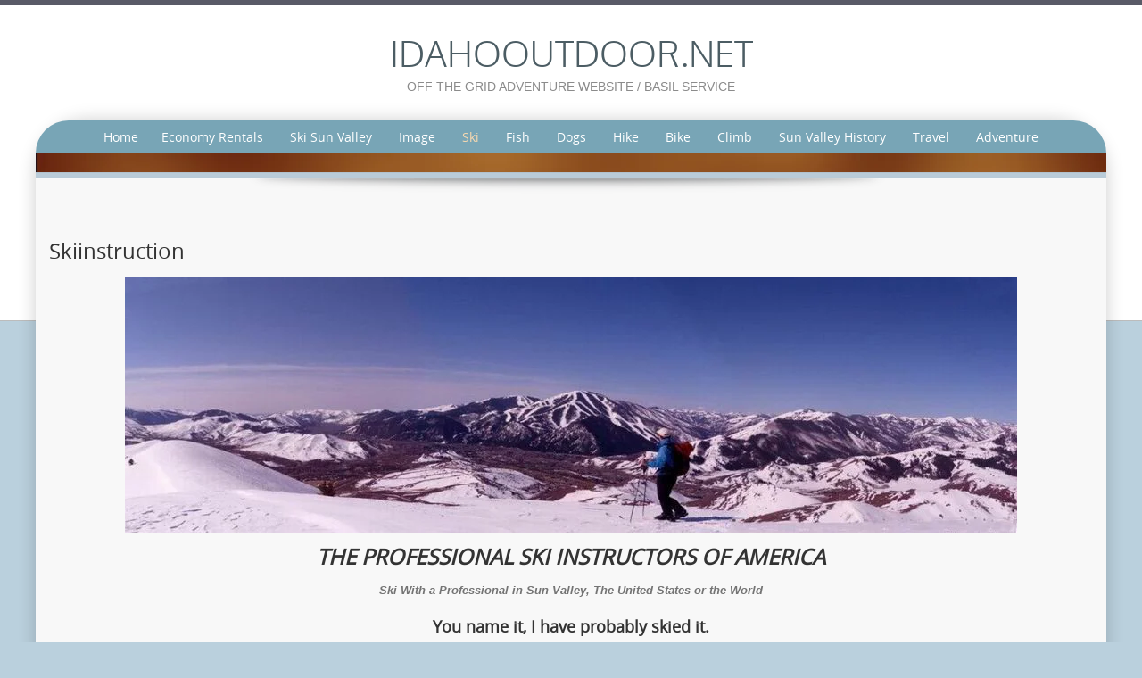

--- FILE ---
content_type: text/html; charset=UTF-8
request_url: https://idahooutdoor.net/ski/skiinstruction/
body_size: 31522
content:
<!DOCTYPE html>
<!--[if IE 7]>
<html class="ie ie7" lang="en-US">
<![endif]-->
<!--[if IE 8]>
<html class="ie ie8" lang="en-US">
<![endif]-->
<!--[if !(IE 7) | !(IE 8)  ]><!-->
<html lang="en-US">
<!--<![endif]-->
<head>
<meta charset="UTF-8" />
<meta name="viewport" content="width=device-width" />
<title>Ski Instructor, Sun Valley Idaho Ski Instruction, Sun Valley Idaho Ski School, Sun Valley Idaho Adaptive Sports, Sun Valley Idaho Ski Lesson, Sun Valley Idaho Ski Instructor, Sun Valley Idaho Ski School, Learn to Ski Sun Valley Idaho, Sun Valley Idaho Ski, Sun Valley Idaho Skiing, Skiing Sun Valley Idaho, Sun Valley Idaho Ski Guide, Sun Valley Idaho Guide, Alpine Ski Learning Sun Valley Idaho, Alpine Ski Instruction Sun Valley Idaho, Alpine Ski Lesson, Sun Valley Idaho, Sun Valley Ski Lesson, Sun Valley Ski Instruction, Sun Valley Ski Guide, Learn to Ski Sun Valley Idaho, Sun Valley Idaho Ski History, Ski Guide Sun Valley Idaho, Sun Valley Idaho Snow Sports School, Sun Valley Idaho Adaptive Ski Instruction, Sun Valley Idaho Adaptive Ski Lesson, Sun Valley Idaho Snowboard Lesson, Sun Valley Idaho Snowboard Instruction,  Sun Valley SnowSports Private Lessons, Sun Valley SnowSports Group Lessons, Sun Valley Idaho SnowSports Guiding, Professional Ski Instruction Sun Valley Idaho, Professional Ski Lesson Sun Valley Idaho, Switzerland Ski Instruction, Switzerland Ski Lesson, France Ski Instruction, France Ski Lesson, Austria Ski Lesson, Austria Ski Instruction, Italy Ski Lesson, Italy Ski Instruction, New Zealand Ski Lesson, New Zealand Ski Instruction, Bogus Basin Ski Lesson, Bogus Basin Skin Instruction, Big Sky Ski Lesson, Big sky Ski Instruction, Targhee Ski Lesson, Targhee Ski Instruction, Jackson Hole Ski Lesson, Jackson Hole Ski Instruction, Pebble Creek Ski Lesson, Pebble Creek Ski Instruction, Snow Basin Ski Instruction, Snow Basin Ski Lesson, Park City Ski Lesson, Park City Ski Instruction, Canyons Ski Lesson, Canyons Ski Instruction, Deer Valley Ski Lesson, Deer Valley Ski Instruction, Brighton Ski Lesson, Brighton Ski Instruction, Solitude Ski Lesson, Solitude Ski Instruction, Snowbird Ski Lesson, Snowbird Ski Instruction, Alta Ski Lesson, Alta Ski Instruction, Vail Ski Lesson, Vail Ski Instruction, Aspen Ski Lesson, Aspen Ski Instruction, Beaver Creek Ski Lesson, Beaver Creek Ski Instruction, Steamboat Springs Ski Lesson, Steamboat Springs Ski Instruction, Professional Ski Instructor, Ski Videos, Sun Valley Idaho Ski Videos, Ski Videos of Sun Valley Idaho, Skiing Videos, Videos of Skiing, Videos of Sun Valley Idaho, Idaho Ski Videos, Skiing Videos. | IDAHOOUTDOOR.NET</title>
<link rel="profile" href="http://gmpg.org/xfn/11" />
<link rel="pingback" href="https://idahooutdoor.net/xmlrpc.php" />
          <script>
            (function(d){
              var js, id = 'powr-js', ref = d.getElementsByTagName('script')[0];
              if (d.getElementById(id)) {return;}
              js = d.createElement('script'); js.id = id; js.async = true;
              js.src = '//www.powr.io/powr.js';
              js.setAttribute('powr-token','pxefHww4EA1412881732');
              js.setAttribute('external-type','wordpress');
              ref.parentNode.insertBefore(js, ref);
            }(document));
          </script>
          <meta name='robots' content='max-image-preview:large' />
<link rel="alternate" type="application/rss+xml" title="IDAHOOUTDOOR.NET &raquo; Feed" href="https://idahooutdoor.net/feed/" />
<link rel="alternate" type="application/rss+xml" title="IDAHOOUTDOOR.NET &raquo; Comments Feed" href="https://idahooutdoor.net/comments/feed/" />
<link rel="alternate" title="oEmbed (JSON)" type="application/json+oembed" href="https://idahooutdoor.net/wp-json/oembed/1.0/embed?url=https%3A%2F%2Fidahooutdoor.net%2Fski%2Fskiinstruction%2F" />
<link rel="alternate" title="oEmbed (XML)" type="text/xml+oembed" href="https://idahooutdoor.net/wp-json/oembed/1.0/embed?url=https%3A%2F%2Fidahooutdoor.net%2Fski%2Fskiinstruction%2F&#038;format=xml" />
<style id='wp-img-auto-sizes-contain-inline-css' type='text/css'>
img:is([sizes=auto i],[sizes^="auto," i]){contain-intrinsic-size:3000px 1500px}
/*# sourceURL=wp-img-auto-sizes-contain-inline-css */
</style>

<style id='wp-emoji-styles-inline-css' type='text/css'>

	img.wp-smiley, img.emoji {
		display: inline !important;
		border: none !important;
		box-shadow: none !important;
		height: 1em !important;
		width: 1em !important;
		margin: 0 0.07em !important;
		vertical-align: -0.1em !important;
		background: none !important;
		padding: 0 !important;
	}
/*# sourceURL=wp-emoji-styles-inline-css */
</style>
<link rel='stylesheet' id='wp-block-library-css' href='https://idahooutdoor.net/wp-includes/css/dist/block-library/style.min.css?ver=6.9' type='text/css' media='all' />
<style id='wp-block-heading-inline-css' type='text/css'>
h1:where(.wp-block-heading).has-background,h2:where(.wp-block-heading).has-background,h3:where(.wp-block-heading).has-background,h4:where(.wp-block-heading).has-background,h5:where(.wp-block-heading).has-background,h6:where(.wp-block-heading).has-background{padding:1.25em 2.375em}h1.has-text-align-left[style*=writing-mode]:where([style*=vertical-lr]),h1.has-text-align-right[style*=writing-mode]:where([style*=vertical-rl]),h2.has-text-align-left[style*=writing-mode]:where([style*=vertical-lr]),h2.has-text-align-right[style*=writing-mode]:where([style*=vertical-rl]),h3.has-text-align-left[style*=writing-mode]:where([style*=vertical-lr]),h3.has-text-align-right[style*=writing-mode]:where([style*=vertical-rl]),h4.has-text-align-left[style*=writing-mode]:where([style*=vertical-lr]),h4.has-text-align-right[style*=writing-mode]:where([style*=vertical-rl]),h5.has-text-align-left[style*=writing-mode]:where([style*=vertical-lr]),h5.has-text-align-right[style*=writing-mode]:where([style*=vertical-rl]),h6.has-text-align-left[style*=writing-mode]:where([style*=vertical-lr]),h6.has-text-align-right[style*=writing-mode]:where([style*=vertical-rl]){rotate:180deg}
/*# sourceURL=https://idahooutdoor.net/wp-includes/blocks/heading/style.min.css */
</style>
<style id='wp-block-image-inline-css' type='text/css'>
.wp-block-image>a,.wp-block-image>figure>a{display:inline-block}.wp-block-image img{box-sizing:border-box;height:auto;max-width:100%;vertical-align:bottom}@media not (prefers-reduced-motion){.wp-block-image img.hide{visibility:hidden}.wp-block-image img.show{animation:show-content-image .4s}}.wp-block-image[style*=border-radius] img,.wp-block-image[style*=border-radius]>a{border-radius:inherit}.wp-block-image.has-custom-border img{box-sizing:border-box}.wp-block-image.aligncenter{text-align:center}.wp-block-image.alignfull>a,.wp-block-image.alignwide>a{width:100%}.wp-block-image.alignfull img,.wp-block-image.alignwide img{height:auto;width:100%}.wp-block-image .aligncenter,.wp-block-image .alignleft,.wp-block-image .alignright,.wp-block-image.aligncenter,.wp-block-image.alignleft,.wp-block-image.alignright{display:table}.wp-block-image .aligncenter>figcaption,.wp-block-image .alignleft>figcaption,.wp-block-image .alignright>figcaption,.wp-block-image.aligncenter>figcaption,.wp-block-image.alignleft>figcaption,.wp-block-image.alignright>figcaption{caption-side:bottom;display:table-caption}.wp-block-image .alignleft{float:left;margin:.5em 1em .5em 0}.wp-block-image .alignright{float:right;margin:.5em 0 .5em 1em}.wp-block-image .aligncenter{margin-left:auto;margin-right:auto}.wp-block-image :where(figcaption){margin-bottom:1em;margin-top:.5em}.wp-block-image.is-style-circle-mask img{border-radius:9999px}@supports ((-webkit-mask-image:none) or (mask-image:none)) or (-webkit-mask-image:none){.wp-block-image.is-style-circle-mask img{border-radius:0;-webkit-mask-image:url('data:image/svg+xml;utf8,<svg viewBox="0 0 100 100" xmlns="http://www.w3.org/2000/svg"><circle cx="50" cy="50" r="50"/></svg>');mask-image:url('data:image/svg+xml;utf8,<svg viewBox="0 0 100 100" xmlns="http://www.w3.org/2000/svg"><circle cx="50" cy="50" r="50"/></svg>');mask-mode:alpha;-webkit-mask-position:center;mask-position:center;-webkit-mask-repeat:no-repeat;mask-repeat:no-repeat;-webkit-mask-size:contain;mask-size:contain}}:root :where(.wp-block-image.is-style-rounded img,.wp-block-image .is-style-rounded img){border-radius:9999px}.wp-block-image figure{margin:0}.wp-lightbox-container{display:flex;flex-direction:column;position:relative}.wp-lightbox-container img{cursor:zoom-in}.wp-lightbox-container img:hover+button{opacity:1}.wp-lightbox-container button{align-items:center;backdrop-filter:blur(16px) saturate(180%);background-color:#5a5a5a40;border:none;border-radius:4px;cursor:zoom-in;display:flex;height:20px;justify-content:center;opacity:0;padding:0;position:absolute;right:16px;text-align:center;top:16px;width:20px;z-index:100}@media not (prefers-reduced-motion){.wp-lightbox-container button{transition:opacity .2s ease}}.wp-lightbox-container button:focus-visible{outline:3px auto #5a5a5a40;outline:3px auto -webkit-focus-ring-color;outline-offset:3px}.wp-lightbox-container button:hover{cursor:pointer;opacity:1}.wp-lightbox-container button:focus{opacity:1}.wp-lightbox-container button:focus,.wp-lightbox-container button:hover,.wp-lightbox-container button:not(:hover):not(:active):not(.has-background){background-color:#5a5a5a40;border:none}.wp-lightbox-overlay{box-sizing:border-box;cursor:zoom-out;height:100vh;left:0;overflow:hidden;position:fixed;top:0;visibility:hidden;width:100%;z-index:100000}.wp-lightbox-overlay .close-button{align-items:center;cursor:pointer;display:flex;justify-content:center;min-height:40px;min-width:40px;padding:0;position:absolute;right:calc(env(safe-area-inset-right) + 16px);top:calc(env(safe-area-inset-top) + 16px);z-index:5000000}.wp-lightbox-overlay .close-button:focus,.wp-lightbox-overlay .close-button:hover,.wp-lightbox-overlay .close-button:not(:hover):not(:active):not(.has-background){background:none;border:none}.wp-lightbox-overlay .lightbox-image-container{height:var(--wp--lightbox-container-height);left:50%;overflow:hidden;position:absolute;top:50%;transform:translate(-50%,-50%);transform-origin:top left;width:var(--wp--lightbox-container-width);z-index:9999999999}.wp-lightbox-overlay .wp-block-image{align-items:center;box-sizing:border-box;display:flex;height:100%;justify-content:center;margin:0;position:relative;transform-origin:0 0;width:100%;z-index:3000000}.wp-lightbox-overlay .wp-block-image img{height:var(--wp--lightbox-image-height);min-height:var(--wp--lightbox-image-height);min-width:var(--wp--lightbox-image-width);width:var(--wp--lightbox-image-width)}.wp-lightbox-overlay .wp-block-image figcaption{display:none}.wp-lightbox-overlay button{background:none;border:none}.wp-lightbox-overlay .scrim{background-color:#fff;height:100%;opacity:.9;position:absolute;width:100%;z-index:2000000}.wp-lightbox-overlay.active{visibility:visible}@media not (prefers-reduced-motion){.wp-lightbox-overlay.active{animation:turn-on-visibility .25s both}.wp-lightbox-overlay.active img{animation:turn-on-visibility .35s both}.wp-lightbox-overlay.show-closing-animation:not(.active){animation:turn-off-visibility .35s both}.wp-lightbox-overlay.show-closing-animation:not(.active) img{animation:turn-off-visibility .25s both}.wp-lightbox-overlay.zoom.active{animation:none;opacity:1;visibility:visible}.wp-lightbox-overlay.zoom.active .lightbox-image-container{animation:lightbox-zoom-in .4s}.wp-lightbox-overlay.zoom.active .lightbox-image-container img{animation:none}.wp-lightbox-overlay.zoom.active .scrim{animation:turn-on-visibility .4s forwards}.wp-lightbox-overlay.zoom.show-closing-animation:not(.active){animation:none}.wp-lightbox-overlay.zoom.show-closing-animation:not(.active) .lightbox-image-container{animation:lightbox-zoom-out .4s}.wp-lightbox-overlay.zoom.show-closing-animation:not(.active) .lightbox-image-container img{animation:none}.wp-lightbox-overlay.zoom.show-closing-animation:not(.active) .scrim{animation:turn-off-visibility .4s forwards}}@keyframes show-content-image{0%{visibility:hidden}99%{visibility:hidden}to{visibility:visible}}@keyframes turn-on-visibility{0%{opacity:0}to{opacity:1}}@keyframes turn-off-visibility{0%{opacity:1;visibility:visible}99%{opacity:0;visibility:visible}to{opacity:0;visibility:hidden}}@keyframes lightbox-zoom-in{0%{transform:translate(calc((-100vw + var(--wp--lightbox-scrollbar-width))/2 + var(--wp--lightbox-initial-left-position)),calc(-50vh + var(--wp--lightbox-initial-top-position))) scale(var(--wp--lightbox-scale))}to{transform:translate(-50%,-50%) scale(1)}}@keyframes lightbox-zoom-out{0%{transform:translate(-50%,-50%) scale(1);visibility:visible}99%{visibility:visible}to{transform:translate(calc((-100vw + var(--wp--lightbox-scrollbar-width))/2 + var(--wp--lightbox-initial-left-position)),calc(-50vh + var(--wp--lightbox-initial-top-position))) scale(var(--wp--lightbox-scale));visibility:hidden}}
/*# sourceURL=https://idahooutdoor.net/wp-includes/blocks/image/style.min.css */
</style>
<style id='wp-block-list-inline-css' type='text/css'>
ol,ul{box-sizing:border-box}:root :where(.wp-block-list.has-background){padding:1.25em 2.375em}
/*# sourceURL=https://idahooutdoor.net/wp-includes/blocks/list/style.min.css */
</style>
<style id='wp-block-paragraph-inline-css' type='text/css'>
.is-small-text{font-size:.875em}.is-regular-text{font-size:1em}.is-large-text{font-size:2.25em}.is-larger-text{font-size:3em}.has-drop-cap:not(:focus):first-letter{float:left;font-size:8.4em;font-style:normal;font-weight:100;line-height:.68;margin:.05em .1em 0 0;text-transform:uppercase}body.rtl .has-drop-cap:not(:focus):first-letter{float:none;margin-left:.1em}p.has-drop-cap.has-background{overflow:hidden}:root :where(p.has-background){padding:1.25em 2.375em}:where(p.has-text-color:not(.has-link-color)) a{color:inherit}p.has-text-align-left[style*="writing-mode:vertical-lr"],p.has-text-align-right[style*="writing-mode:vertical-rl"]{rotate:180deg}
/*# sourceURL=https://idahooutdoor.net/wp-includes/blocks/paragraph/style.min.css */
</style>
<style id='global-styles-inline-css' type='text/css'>
:root{--wp--preset--aspect-ratio--square: 1;--wp--preset--aspect-ratio--4-3: 4/3;--wp--preset--aspect-ratio--3-4: 3/4;--wp--preset--aspect-ratio--3-2: 3/2;--wp--preset--aspect-ratio--2-3: 2/3;--wp--preset--aspect-ratio--16-9: 16/9;--wp--preset--aspect-ratio--9-16: 9/16;--wp--preset--color--black: #000000;--wp--preset--color--cyan-bluish-gray: #abb8c3;--wp--preset--color--white: #ffffff;--wp--preset--color--pale-pink: #f78da7;--wp--preset--color--vivid-red: #cf2e2e;--wp--preset--color--luminous-vivid-orange: #ff6900;--wp--preset--color--luminous-vivid-amber: #fcb900;--wp--preset--color--light-green-cyan: #7bdcb5;--wp--preset--color--vivid-green-cyan: #00d084;--wp--preset--color--pale-cyan-blue: #8ed1fc;--wp--preset--color--vivid-cyan-blue: #0693e3;--wp--preset--color--vivid-purple: #9b51e0;--wp--preset--gradient--vivid-cyan-blue-to-vivid-purple: linear-gradient(135deg,rgb(6,147,227) 0%,rgb(155,81,224) 100%);--wp--preset--gradient--light-green-cyan-to-vivid-green-cyan: linear-gradient(135deg,rgb(122,220,180) 0%,rgb(0,208,130) 100%);--wp--preset--gradient--luminous-vivid-amber-to-luminous-vivid-orange: linear-gradient(135deg,rgb(252,185,0) 0%,rgb(255,105,0) 100%);--wp--preset--gradient--luminous-vivid-orange-to-vivid-red: linear-gradient(135deg,rgb(255,105,0) 0%,rgb(207,46,46) 100%);--wp--preset--gradient--very-light-gray-to-cyan-bluish-gray: linear-gradient(135deg,rgb(238,238,238) 0%,rgb(169,184,195) 100%);--wp--preset--gradient--cool-to-warm-spectrum: linear-gradient(135deg,rgb(74,234,220) 0%,rgb(151,120,209) 20%,rgb(207,42,186) 40%,rgb(238,44,130) 60%,rgb(251,105,98) 80%,rgb(254,248,76) 100%);--wp--preset--gradient--blush-light-purple: linear-gradient(135deg,rgb(255,206,236) 0%,rgb(152,150,240) 100%);--wp--preset--gradient--blush-bordeaux: linear-gradient(135deg,rgb(254,205,165) 0%,rgb(254,45,45) 50%,rgb(107,0,62) 100%);--wp--preset--gradient--luminous-dusk: linear-gradient(135deg,rgb(255,203,112) 0%,rgb(199,81,192) 50%,rgb(65,88,208) 100%);--wp--preset--gradient--pale-ocean: linear-gradient(135deg,rgb(255,245,203) 0%,rgb(182,227,212) 50%,rgb(51,167,181) 100%);--wp--preset--gradient--electric-grass: linear-gradient(135deg,rgb(202,248,128) 0%,rgb(113,206,126) 100%);--wp--preset--gradient--midnight: linear-gradient(135deg,rgb(2,3,129) 0%,rgb(40,116,252) 100%);--wp--preset--font-size--small: 13px;--wp--preset--font-size--medium: 20px;--wp--preset--font-size--large: 36px;--wp--preset--font-size--x-large: 42px;--wp--preset--spacing--20: 0.44rem;--wp--preset--spacing--30: 0.67rem;--wp--preset--spacing--40: 1rem;--wp--preset--spacing--50: 1.5rem;--wp--preset--spacing--60: 2.25rem;--wp--preset--spacing--70: 3.38rem;--wp--preset--spacing--80: 5.06rem;--wp--preset--shadow--natural: 6px 6px 9px rgba(0, 0, 0, 0.2);--wp--preset--shadow--deep: 12px 12px 50px rgba(0, 0, 0, 0.4);--wp--preset--shadow--sharp: 6px 6px 0px rgba(0, 0, 0, 0.2);--wp--preset--shadow--outlined: 6px 6px 0px -3px rgb(255, 255, 255), 6px 6px rgb(0, 0, 0);--wp--preset--shadow--crisp: 6px 6px 0px rgb(0, 0, 0);}:where(.is-layout-flex){gap: 0.5em;}:where(.is-layout-grid){gap: 0.5em;}body .is-layout-flex{display: flex;}.is-layout-flex{flex-wrap: wrap;align-items: center;}.is-layout-flex > :is(*, div){margin: 0;}body .is-layout-grid{display: grid;}.is-layout-grid > :is(*, div){margin: 0;}:where(.wp-block-columns.is-layout-flex){gap: 2em;}:where(.wp-block-columns.is-layout-grid){gap: 2em;}:where(.wp-block-post-template.is-layout-flex){gap: 1.25em;}:where(.wp-block-post-template.is-layout-grid){gap: 1.25em;}.has-black-color{color: var(--wp--preset--color--black) !important;}.has-cyan-bluish-gray-color{color: var(--wp--preset--color--cyan-bluish-gray) !important;}.has-white-color{color: var(--wp--preset--color--white) !important;}.has-pale-pink-color{color: var(--wp--preset--color--pale-pink) !important;}.has-vivid-red-color{color: var(--wp--preset--color--vivid-red) !important;}.has-luminous-vivid-orange-color{color: var(--wp--preset--color--luminous-vivid-orange) !important;}.has-luminous-vivid-amber-color{color: var(--wp--preset--color--luminous-vivid-amber) !important;}.has-light-green-cyan-color{color: var(--wp--preset--color--light-green-cyan) !important;}.has-vivid-green-cyan-color{color: var(--wp--preset--color--vivid-green-cyan) !important;}.has-pale-cyan-blue-color{color: var(--wp--preset--color--pale-cyan-blue) !important;}.has-vivid-cyan-blue-color{color: var(--wp--preset--color--vivid-cyan-blue) !important;}.has-vivid-purple-color{color: var(--wp--preset--color--vivid-purple) !important;}.has-black-background-color{background-color: var(--wp--preset--color--black) !important;}.has-cyan-bluish-gray-background-color{background-color: var(--wp--preset--color--cyan-bluish-gray) !important;}.has-white-background-color{background-color: var(--wp--preset--color--white) !important;}.has-pale-pink-background-color{background-color: var(--wp--preset--color--pale-pink) !important;}.has-vivid-red-background-color{background-color: var(--wp--preset--color--vivid-red) !important;}.has-luminous-vivid-orange-background-color{background-color: var(--wp--preset--color--luminous-vivid-orange) !important;}.has-luminous-vivid-amber-background-color{background-color: var(--wp--preset--color--luminous-vivid-amber) !important;}.has-light-green-cyan-background-color{background-color: var(--wp--preset--color--light-green-cyan) !important;}.has-vivid-green-cyan-background-color{background-color: var(--wp--preset--color--vivid-green-cyan) !important;}.has-pale-cyan-blue-background-color{background-color: var(--wp--preset--color--pale-cyan-blue) !important;}.has-vivid-cyan-blue-background-color{background-color: var(--wp--preset--color--vivid-cyan-blue) !important;}.has-vivid-purple-background-color{background-color: var(--wp--preset--color--vivid-purple) !important;}.has-black-border-color{border-color: var(--wp--preset--color--black) !important;}.has-cyan-bluish-gray-border-color{border-color: var(--wp--preset--color--cyan-bluish-gray) !important;}.has-white-border-color{border-color: var(--wp--preset--color--white) !important;}.has-pale-pink-border-color{border-color: var(--wp--preset--color--pale-pink) !important;}.has-vivid-red-border-color{border-color: var(--wp--preset--color--vivid-red) !important;}.has-luminous-vivid-orange-border-color{border-color: var(--wp--preset--color--luminous-vivid-orange) !important;}.has-luminous-vivid-amber-border-color{border-color: var(--wp--preset--color--luminous-vivid-amber) !important;}.has-light-green-cyan-border-color{border-color: var(--wp--preset--color--light-green-cyan) !important;}.has-vivid-green-cyan-border-color{border-color: var(--wp--preset--color--vivid-green-cyan) !important;}.has-pale-cyan-blue-border-color{border-color: var(--wp--preset--color--pale-cyan-blue) !important;}.has-vivid-cyan-blue-border-color{border-color: var(--wp--preset--color--vivid-cyan-blue) !important;}.has-vivid-purple-border-color{border-color: var(--wp--preset--color--vivid-purple) !important;}.has-vivid-cyan-blue-to-vivid-purple-gradient-background{background: var(--wp--preset--gradient--vivid-cyan-blue-to-vivid-purple) !important;}.has-light-green-cyan-to-vivid-green-cyan-gradient-background{background: var(--wp--preset--gradient--light-green-cyan-to-vivid-green-cyan) !important;}.has-luminous-vivid-amber-to-luminous-vivid-orange-gradient-background{background: var(--wp--preset--gradient--luminous-vivid-amber-to-luminous-vivid-orange) !important;}.has-luminous-vivid-orange-to-vivid-red-gradient-background{background: var(--wp--preset--gradient--luminous-vivid-orange-to-vivid-red) !important;}.has-very-light-gray-to-cyan-bluish-gray-gradient-background{background: var(--wp--preset--gradient--very-light-gray-to-cyan-bluish-gray) !important;}.has-cool-to-warm-spectrum-gradient-background{background: var(--wp--preset--gradient--cool-to-warm-spectrum) !important;}.has-blush-light-purple-gradient-background{background: var(--wp--preset--gradient--blush-light-purple) !important;}.has-blush-bordeaux-gradient-background{background: var(--wp--preset--gradient--blush-bordeaux) !important;}.has-luminous-dusk-gradient-background{background: var(--wp--preset--gradient--luminous-dusk) !important;}.has-pale-ocean-gradient-background{background: var(--wp--preset--gradient--pale-ocean) !important;}.has-electric-grass-gradient-background{background: var(--wp--preset--gradient--electric-grass) !important;}.has-midnight-gradient-background{background: var(--wp--preset--gradient--midnight) !important;}.has-small-font-size{font-size: var(--wp--preset--font-size--small) !important;}.has-medium-font-size{font-size: var(--wp--preset--font-size--medium) !important;}.has-large-font-size{font-size: var(--wp--preset--font-size--large) !important;}.has-x-large-font-size{font-size: var(--wp--preset--font-size--x-large) !important;}
/*# sourceURL=global-styles-inline-css */
</style>

<style id='classic-theme-styles-inline-css' type='text/css'>
/*! This file is auto-generated */
.wp-block-button__link{color:#fff;background-color:#32373c;border-radius:9999px;box-shadow:none;text-decoration:none;padding:calc(.667em + 2px) calc(1.333em + 2px);font-size:1.125em}.wp-block-file__button{background:#32373c;color:#fff;text-decoration:none}
/*# sourceURL=/wp-includes/css/classic-themes.min.css */
</style>
<link rel='stylesheet' id='jquery-ui-css' href='https://idahooutdoor.net/wp-content/plugins/soundy-background-music/css/jquery-ui-1.12.1/jquery-ui.css?ver=6.9' type='text/css' media='all' />
<link rel='stylesheet' id='soundy_front_end-css' href='https://idahooutdoor.net/wp-content/plugins/soundy-background-music/css/style-front-end.css?ver=6.9' type='text/css' media='all' />
<link rel='stylesheet' id='wpforms-modern-full-css' href='https://idahooutdoor.net/wp-content/plugins/wpforms-lite/assets/css/frontend/modern/wpforms-full.min.css?ver=1.9.8.7' type='text/css' media='all' />
<style id='wpforms-modern-full-inline-css' type='text/css'>
:root {
				--wpforms-field-border-radius: 3px;
--wpforms-field-border-style: solid;
--wpforms-field-border-size: 1px;
--wpforms-field-background-color: #ffffff;
--wpforms-field-border-color: rgba( 0, 0, 0, 0.25 );
--wpforms-field-border-color-spare: rgba( 0, 0, 0, 0.25 );
--wpforms-field-text-color: rgba( 0, 0, 0, 0.7 );
--wpforms-field-menu-color: #ffffff;
--wpforms-label-color: rgba( 0, 0, 0, 0.85 );
--wpforms-label-sublabel-color: rgba( 0, 0, 0, 0.55 );
--wpforms-label-error-color: #d63637;
--wpforms-button-border-radius: 3px;
--wpforms-button-border-style: none;
--wpforms-button-border-size: 1px;
--wpforms-button-background-color: #066aab;
--wpforms-button-border-color: #066aab;
--wpforms-button-text-color: #ffffff;
--wpforms-page-break-color: #066aab;
--wpforms-background-image: none;
--wpforms-background-position: center center;
--wpforms-background-repeat: no-repeat;
--wpforms-background-size: cover;
--wpforms-background-width: 100px;
--wpforms-background-height: 100px;
--wpforms-background-color: rgba( 0, 0, 0, 0 );
--wpforms-background-url: none;
--wpforms-container-padding: 0px;
--wpforms-container-border-style: none;
--wpforms-container-border-width: 1px;
--wpforms-container-border-color: #000000;
--wpforms-container-border-radius: 3px;
--wpforms-field-size-input-height: 43px;
--wpforms-field-size-input-spacing: 15px;
--wpforms-field-size-font-size: 16px;
--wpforms-field-size-line-height: 19px;
--wpforms-field-size-padding-h: 14px;
--wpforms-field-size-checkbox-size: 16px;
--wpforms-field-size-sublabel-spacing: 5px;
--wpforms-field-size-icon-size: 1;
--wpforms-label-size-font-size: 16px;
--wpforms-label-size-line-height: 19px;
--wpforms-label-size-sublabel-font-size: 14px;
--wpforms-label-size-sublabel-line-height: 17px;
--wpforms-button-size-font-size: 17px;
--wpforms-button-size-height: 41px;
--wpforms-button-size-padding-h: 15px;
--wpforms-button-size-margin-top: 10px;
--wpforms-container-shadow-size-box-shadow: none;
			}
/*# sourceURL=wpforms-modern-full-inline-css */
</style>
<link rel='stylesheet' id='tw-bootstrap-css' href='https://idahooutdoor.net/wp-content/themes/preference-lite/css/bootstrap.css?ver=2.2.2' type='text/css' media='all' />
<link rel='stylesheet' id='preference-style-css' href='https://idahooutdoor.net/wp-content/themes/preference-lite/style.css?ver=6.9' type='text/css' media='all' />
<link rel='stylesheet' id='gmedia-global-frontend-css' href='https://idahooutdoor.net/wp-content/plugins/grand-media/assets/gmedia.global.front.css?ver=1.15.0' type='text/css' media='all' />
<link rel='stylesheet' id='dashicons-css' href='https://idahooutdoor.net/wp-includes/css/dashicons.min.css?ver=6.9' type='text/css' media='all' />
<link rel='stylesheet' id='my-calendar-lists-css' href='https://idahooutdoor.net/wp-content/plugins/my-calendar/css/list-presets.css?ver=3.6.17' type='text/css' media='all' />
<link rel='stylesheet' id='my-calendar-reset-css' href='https://idahooutdoor.net/wp-content/plugins/my-calendar/css/reset.css?ver=3.6.17' type='text/css' media='all' />
<link rel='stylesheet' id='my-calendar-style-css' href='https://idahooutdoor.net/wp-content/plugins/my-calendar/styles/twentyfifteen.css?ver=3.6.17-twentyfifteen-css' type='text/css' media='all' />
<style id='my-calendar-style-inline-css' type='text/css'>

/* Styles by My Calendar - Joe Dolson https://www.joedolson.com/ */

.my-calendar-modal .event-title svg { background-color: #ffffcc; padding: 3px; }
.mc-main .mc_general .event-title, .mc-main .mc_general .event-title a { background: #ffffcc !important; color: #000000 !important; }
.mc-main .mc_general .event-title button { background: #ffffcc !important; color: #000000 !important; }
.mc-main .mc_general .event-title a:hover, .mc-main .mc_general .event-title a:focus { background: #ffffff !important;}
.mc-main .mc_general .event-title button:hover, .mc-main .mc_general .event-title button:focus { background: #ffffff !important;}
.my-calendar-modal .event-title svg { background-color: #80a1bf; padding: 3px; }
.mc-main .mc_val-d-sol-14-calendar .event-title, .mc-main .mc_val-d-sol-14-calendar .event-title a { background: #80a1bf !important; color: #000000 !important; }
.mc-main .mc_val-d-sol-14-calendar .event-title button { background: #80a1bf !important; color: #000000 !important; }
.mc-main .mc_val-d-sol-14-calendar .event-title a:hover, .mc-main .mc_val-d-sol-14-calendar .event-title a:focus { background: #b3d4f2 !important;}
.mc-main .mc_val-d-sol-14-calendar .event-title button:hover, .mc-main .mc_val-d-sol-14-calendar .event-title button:focus { background: #b3d4f2 !important;}
.my-calendar-modal .event-title svg { background-color: #6796bf; padding: 3px; }
.mc-main .mc_val-d-sol-6-calendar .event-title, .mc-main .mc_val-d-sol-6-calendar .event-title a { background: #6796bf !important; color: #000000 !important; }
.mc-main .mc_val-d-sol-6-calendar .event-title button { background: #6796bf !important; color: #000000 !important; }
.mc-main .mc_val-d-sol-6-calendar .event-title a:hover, .mc-main .mc_val-d-sol-6-calendar .event-title a:focus { background: #9ac9f2 !important;}
.mc-main .mc_val-d-sol-6-calendar .event-title button:hover, .mc-main .mc_val-d-sol-6-calendar .event-title button:focus { background: #9ac9f2 !important;}
.my-calendar-modal .event-title svg { background-color: #6997bf; padding: 3px; }
.mc-main .mc_gem-street-calendar .event-title, .mc-main .mc_gem-street-calendar .event-title a { background: #6997bf !important; color: #000000 !important; }
.mc-main .mc_gem-street-calendar .event-title button { background: #6997bf !important; color: #000000 !important; }
.mc-main .mc_gem-street-calendar .event-title a:hover, .mc-main .mc_gem-street-calendar .event-title a:focus { background: #9ccaf2 !important;}
.mc-main .mc_gem-street-calendar .event-title button:hover, .mc-main .mc_gem-street-calendar .event-title button:focus { background: #9ccaf2 !important;}
.my-calendar-modal .event-title svg { background-color: #7ca0bf; padding: 3px; }
.mc-main .mc_four-seasons-27-calendar .event-title, .mc-main .mc_four-seasons-27-calendar .event-title a { background: #7ca0bf !important; color: #000000 !important; }
.mc-main .mc_four-seasons-27-calendar .event-title button { background: #7ca0bf !important; color: #000000 !important; }
.mc-main .mc_four-seasons-27-calendar .event-title a:hover, .mc-main .mc_four-seasons-27-calendar .event-title a:focus { background: #afd3f2 !important;}
.mc-main .mc_four-seasons-27-calendar .event-title button:hover, .mc-main .mc_four-seasons-27-calendar .event-title button:focus { background: #afd3f2 !important;}
.my-calendar-modal .event-title svg { background-color: #6997bf; padding: 3px; }
.mc-main .mc_rentals-calendar .event-title, .mc-main .mc_rentals-calendar .event-title a { background: #6997bf !important; color: #000000 !important; }
.mc-main .mc_rentals-calendar .event-title button { background: #6997bf !important; color: #000000 !important; }
.mc-main .mc_rentals-calendar .event-title a:hover, .mc-main .mc_rentals-calendar .event-title a:focus { background: #9ccaf2 !important;}
.mc-main .mc_rentals-calendar .event-title button:hover, .mc-main .mc_rentals-calendar .event-title button:focus { background: #9ccaf2 !important;}
.my-calendar-modal .event-title svg { background-color: #cecece; padding: 3px; }
.mc-main .mc_snow-creek-1526-calendar .event-title, .mc-main .mc_snow-creek-1526-calendar .event-title a { background: #cecece !important; color: #000000 !important; }
.mc-main .mc_snow-creek-1526-calendar .event-title button { background: #cecece !important; color: #000000 !important; }
.mc-main .mc_snow-creek-1526-calendar .event-title a:hover, .mc-main .mc_snow-creek-1526-calendar .event-title a:focus { background: #ffffff !important;}
.mc-main .mc_snow-creek-1526-calendar .event-title button:hover, .mc-main .mc_snow-creek-1526-calendar .event-title button:focus { background: #ffffff !important;}
.my-calendar-modal .event-title svg { background-color: #1e73be; padding: 3px; }
.mc-main .mc_habitat-2000-calendar .event-title, .mc-main .mc_habitat-2000-calendar .event-title a { background: #1e73be !important; color: #ffffff !important; }
.mc-main .mc_habitat-2000-calendar .event-title button { background: #1e73be !important; color: #ffffff !important; }
.mc-main .mc_habitat-2000-calendar .event-title a:hover, .mc-main .mc_habitat-2000-calendar .event-title a:focus { background: #00408b !important;}
.mc-main .mc_habitat-2000-calendar .event-title button:hover, .mc-main .mc_habitat-2000-calendar .event-title button:focus { background: #00408b !important;}
.mc-main, .mc-event, .my-calendar-modal, .my-calendar-modal-overlay, .mc-event-list {--primary-dark: #313233; --primary-light: #fff; --secondary-light: #fff; --secondary-dark: #000; --highlight-dark: #666; --highlight-light: #efefef; --close-button: #b32d2e; --search-highlight-bg: #f5e6ab; --navbar-background: transparent; --nav-button-bg: #fff; --nav-button-color: #313233; --nav-button-border: #313233; --nav-input-border: #313233; --nav-input-background: #fff; --nav-input-color: #313233; --grid-cell-border: #0000001f; --grid-header-border: #313233; --grid-header-color: #313233; --grid-weekend-color: #313233; --grid-header-bg: transparent; --grid-weekend-bg: transparent; --grid-cell-background: transparent; --current-day-border: #313233; --current-day-color: #313233; --current-day-bg: transparent; --date-has-events-bg: #313233; --date-has-events-color: #f6f7f7; --calendar-heading: clamp( 1.125rem, 24px, 2.5rem ); --event-title: clamp( 1.25rem, 24px, 2.5rem ); --grid-date: 16px; --grid-date-heading: clamp( .75rem, 16px, 1.5rem ); --modal-title: 1.5rem; --navigation-controls: clamp( .75rem, 16px, 1.5rem ); --card-heading: 1.125rem; --list-date: 1.25rem; --author-card: clamp( .75rem, 14px, 1.5rem); --single-event-title: clamp( 1.25rem, 24px, 2.5rem ); --mini-time-text: clamp( .75rem, 14px 1.25rem ); --list-event-date: 1.25rem; --list-event-title: 1.2rem; --grid-max-width: 1260px; --list-preset-border-color: #000000; --list-preset-stripe-background: rgba( 0,0,0,.04 ); --list-preset-date-badge-background: #000; --list-preset-date-badge-color: #fff; --list-preset-background: transparent; --category-mc_general: #ffffcc; --category-mc_val-d-sol-14-calendar: #80a1bf; --category-mc_val-d-sol-6-calendar: #6796bf; --category-mc_gem-street-calendar: #6997bf; --category-mc_four-seasons-27-calendar: #7ca0bf; --category-mc_rentals-calendar: #6997bf; --category-mc_snow-creek-1526-calendar: #cecece; --category-mc_habitat-2000-calendar: #1e73be; }
/*# sourceURL=my-calendar-style-inline-css */
</style>
<script type="text/javascript" src="https://idahooutdoor.net/wp-includes/js/jquery/jquery.min.js?ver=3.7.1" id="jquery-core-js"></script>
<script type="text/javascript" src="https://idahooutdoor.net/wp-includes/js/jquery/jquery-migrate.min.js?ver=3.4.1" id="jquery-migrate-js"></script>
<script type="text/javascript" src="https://idahooutdoor.net/wp-content/plugins/soundy-background-music/js/front-end.js?ver=6.9" id="soundy-front-end-js"></script>
<link rel="https://api.w.org/" href="https://idahooutdoor.net/wp-json/" /><link rel="alternate" title="JSON" type="application/json" href="https://idahooutdoor.net/wp-json/wp/v2/pages/362" /><link rel="EditURI" type="application/rsd+xml" title="RSD" href="https://idahooutdoor.net/xmlrpc.php?rsd" />
<meta name="generator" content="WordPress 6.9" />
<link rel="canonical" href="https://idahooutdoor.net/ski/skiinstruction/" />
<link rel='shortlink' href='https://idahooutdoor.net/?p=362' />

<!-- Google Webmaster Tools plugin for WordPress -->
<meta name="google-site-verification" content="TuKZHsTN1sDiQIAELgnhuOhW_01yX7UHj_sVErTvC-4" />

<!-- <meta name="GmediaGallery" version="1.24.1/1.8.0" license="" /> -->
	<style type="text/css">
		a, a:visited {color:#b88d28;}
		a:hover, h1.intro-title a:hover,#right-column a:hover {color:#719aa7;}		
		h1, h2, h3, h4, h5, h6, h1 a, h1.intro-title a,h2 a {color:#333333;}
		h1#site-title a, h1#site-title a:hover {color:#4c5d64;}
		h2#site-description {color:#8b8b8b;}
		#right-column a {color:#747474;}
		#footer-wrapper aside h4 {color:#ffffff;}
		#page-footer-wrapper a {color:#78a5b6;}
			.main-navigation a, .mainmenu ul li.home a {color: #ffffff;}	
			.main-navigation li a:hover {color: #F8D9B0;}			
			.main-navigation ul li:hover > ul {background-color: #78a5b6;}
			.main-navigation li ul li a:hover {background-color: #8cb5c4;	color: #F8D9B0;}			
			.main-navigation .current-menu-item > a,
			.main-navigation .current-menu-ancestor > a,
			.main-navigation .current_page_item > a,
			.main-navigation .current_page_ancestor > a {color: #F8D9B0;}
			/* make the submenus active with a background */
			.main-navigation ul.sub-menu li.current-menu-item > a,
			.main-navigation ul.sub-menu li.current-menu-ancestor > a,
			.main-navigation ul.sub-menu li.current_page_item > a,
			.main-navigation ul.sub-menu li.current_page_ancestor > a {color: #F8D9B0;	background:#8cb5c4;}
			.main-navigation li.home a {color: #e4e6eb;}				
		.img-intro img,.img-intro-left img,.img-intro-right img,.img-intro-none img,.img-full-left img,.img-full-right img,.img-full-none img,.imageborder,.contact-image img,.entry-attachment img,img.alignnone,img.alignright,img.alignleft,img.aligncenter,div.wp-caption img {border-color:#78a5b6;}		
		.module .modline-outer {border-color:#78A5B6;}
		.module .modline-inner {background-color:#78A5B6;}
		#footer-wrapper li {border-color:#AFC7CF;}
		#footer-wrapper li:hover {border-color:#6891a0;}
		#footer-wrapper a {color:#ffffff;}
		#footer-wrapper a:hover {color:#ddd7c3;}
		
		
		
		
		@media (min-width: 320px) and (max-width: 599px) {.main-navigation ul {background-color:#78a5b6}}	
				
	</style>
    <style type="text/css" id="custom-background-css">
body.custom-background { background-color: #bad0dd; }
</style>
		<!--[if lt IE 9]>
		<script src="https://idahooutdoor.net/wp-content/themes/preference-lite/js/preference-html5.js" type="text/javascript"></script>
		<script src="https://idahooutdoor.net/wp-content/themes/preference-lite/js/preference-respond.min.js" type="text/javascript"></script>
	<![endif]-->
	<link rel="icon" href="https://idahooutdoor.net/wp-content/uploads/2017/06/cropped-Untitled-2-32x32.png" sizes="32x32" />
<link rel="icon" href="https://idahooutdoor.net/wp-content/uploads/2017/06/cropped-Untitled-2-192x192.png" sizes="192x192" />
<link rel="apple-touch-icon" href="https://idahooutdoor.net/wp-content/uploads/2017/06/cropped-Untitled-2-180x180.png" />
<meta name="msapplication-TileImage" content="https://idahooutdoor.net/wp-content/uploads/2017/06/cropped-Untitled-2-270x270.png" />
		<style type="text/css" id="wp-custom-css">
			/*
Welcome to Custom CSS!

CSS (Cascading Style Sheets) is a kind of code that tells the browser how
to render a web page. You may delete these comments and get started with
your customizations.

By default, your stylesheet will be loaded after the theme stylesheets,
which means that your rules can take precedence and override the theme CSS
rules. Just write here what you want to change, you don't need to copy all
your theme's stylesheet content.
*/		</style>
		<link rel='stylesheet' id='metaslider-nivo-slider-css' href='https://idahooutdoor.net/wp-content/plugins/ml-slider/assets/sliders/nivoslider/nivo-slider.css?ver=3.104.0' type='text/css' media='all' property='stylesheet' />
<link rel='stylesheet' id='metaslider-public-css' href='https://idahooutdoor.net/wp-content/plugins/ml-slider/assets/metaslider/public.css?ver=3.104.0' type='text/css' media='all' property='stylesheet' />
<style id='metaslider-public-inline-css' type='text/css'>
@media only screen and (max-width: 767px) { .hide-arrows-smartphone .flex-direction-nav, .hide-navigation-smartphone .flex-control-paging, .hide-navigation-smartphone .flex-control-nav, .hide-navigation-smartphone .filmstrip, .hide-slideshow-smartphone, .metaslider-hidden-content.hide-smartphone{ display: none!important; }}@media only screen and (min-width : 768px) and (max-width: 1023px) { .hide-arrows-tablet .flex-direction-nav, .hide-navigation-tablet .flex-control-paging, .hide-navigation-tablet .flex-control-nav, .hide-navigation-tablet .filmstrip, .hide-slideshow-tablet, .metaslider-hidden-content.hide-tablet{ display: none!important; }}@media only screen and (min-width : 1024px) and (max-width: 1439px) { .hide-arrows-laptop .flex-direction-nav, .hide-navigation-laptop .flex-control-paging, .hide-navigation-laptop .flex-control-nav, .hide-navigation-laptop .filmstrip, .hide-slideshow-laptop, .metaslider-hidden-content.hide-laptop{ display: none!important; }}@media only screen and (min-width : 1440px) { .hide-arrows-desktop .flex-direction-nav, .hide-navigation-desktop .flex-control-paging, .hide-navigation-desktop .flex-control-nav, .hide-navigation-desktop .filmstrip, .hide-slideshow-desktop, .metaslider-hidden-content.hide-desktop{ display: none!important; }}
@media only screen and (max-width: 767px) { .hide-arrows-smartphone .flex-direction-nav, .hide-navigation-smartphone .flex-control-paging, .hide-navigation-smartphone .flex-control-nav, .hide-navigation-smartphone .filmstrip, .hide-slideshow-smartphone, .metaslider-hidden-content.hide-smartphone{ display: none!important; }}@media only screen and (min-width : 768px) and (max-width: 1023px) { .hide-arrows-tablet .flex-direction-nav, .hide-navigation-tablet .flex-control-paging, .hide-navigation-tablet .flex-control-nav, .hide-navigation-tablet .filmstrip, .hide-slideshow-tablet, .metaslider-hidden-content.hide-tablet{ display: none!important; }}@media only screen and (min-width : 1024px) and (max-width: 1439px) { .hide-arrows-laptop .flex-direction-nav, .hide-navigation-laptop .flex-control-paging, .hide-navigation-laptop .flex-control-nav, .hide-navigation-laptop .filmstrip, .hide-slideshow-laptop, .metaslider-hidden-content.hide-laptop{ display: none!important; }}@media only screen and (min-width : 1440px) { .hide-arrows-desktop .flex-direction-nav, .hide-navigation-desktop .flex-control-paging, .hide-navigation-desktop .flex-control-nav, .hide-navigation-desktop .filmstrip, .hide-slideshow-desktop, .metaslider-hidden-content.hide-desktop{ display: none!important; }}
/*# sourceURL=metaslider-public-inline-css */
</style>
<link rel='stylesheet' id='metaslider-nivo-slider-default-css' href='https://idahooutdoor.net/wp-content/plugins/ml-slider/assets/sliders/nivoslider/themes/default/default.css?ver=3.104.0' type='text/css' media='all' property='stylesheet' />
</head>

<body class="wp-singular page-template-default page page-id-362 page-child parent-pageid-385 custom-background wp-theme-preference-lite metaslider-plugin full-width single-author">
	<div id="page-top-bg" style="border-top-color: #595A67; border-bottom-color: #BCBCBC; background-color:#ffffff;"></div>
		<div id="centered-wrapper">
	
			<div id="logo-wrapper">			
								<hgroup>
						<h1 id="site-title">
							<a href="https://idahooutdoor.net/" title="IDAHOOUTDOOR.NET" rel="home">
								<span>IDAHOOUTDOOR.NET</span>
							</a>
						</h1>
						<h2 id="site-description">OFF THE GRID ADVENTURE WEBSITE / BASIL SERVICE</h2>
					</hgroup>			
																
			</div>
		
			<div id="content-wrapper" style="background-color:#F8F8F8; border-color: #595A67;">			
				<div id="nav-wrapper" style="background-color:#78A5B6;">
					<div class="container">
						<div class="row">
							<div class="span12">
								<nav id="site-navigation" class="main-navigation" role="navigation">
								<h3 class="menu-toggle">Menu</h3>
								<div class="nav-menu"><ul>
<li ><a href="https://idahooutdoor.net/">Home</a></li><li class="page_item page-item-5287"><a href="https://share.idahooutdoor.net/#new_tab">Economy Rentals</a></li>
<li class="page_item page-item-5231"><a href="https://idahooutdoor.net/ski-sun-valley/">Ski Sun Valley</a></li>
<li class="page_item page-item-345 page_item_has_children"><a href="https://image.idahooutdoor.net/#new_tab">Image</a>
<ul class='children'>
	<li class="page_item page-item-353"><a href="https://idahooutdoor.net/store/#new_tab">Shop</a></li>
</ul>
</li>
<li class="page_item page-item-385 page_item_has_children current_page_ancestor current_page_parent"><a href="https://idahooutdoor.net/ski/">Ski</a>
<ul class='children'>
	<li class="page_item page-item-362 current_page_item"><a href="https://idahooutdoor.net/ski/skiinstruction/" aria-current="page">Sun Valley Idaho Adaptive Ski Lessons, / Sun Valley Idaho Ski Lesson / Sun Valley Idaho Ski Instruction / Sun Valley Idaho Ski School / Sun Valley Idaho Adaptive Sports</a></li>
	<li class="page_item page-item-392"><a href="https://idahooutdoor.net/history/#new_tab">Sun Valley Skiing History</a></li>
	<li class="page_item page-item-514"><a href="https://idahooutdoor.net/ski/ski-mountaineering/">Ski Mountaineering</a></li>
</ul>
</li>
<li class="page_item page-item-538"><a href="https://idahooutdoor.net/fish/">Fish</a></li>
<li class="page_item page-item-213 page_item_has_children"><a href="http://molly.idahooutdoor.net#new_tab">Dogs</a>
<ul class='children'>
	<li class="page_item page-item-281"><a href="https://idahooutdoor.net/dogs/deos-place/">Deo&#8217;s Place</a></li>
</ul>
</li>
<li class="page_item page-item-553"><a href="https://idahooutdoor.net/hike/">Hike</a></li>
<li class="page_item page-item-561"><a href="https://idahooutdoor.net/bike/">Bike</a></li>
<li class="page_item page-item-566"><a href="https://idahooutdoor.net/climb/">Climb</a></li>
<li class="page_item page-item-936"><a href="https://idahooutdoor.net/history/">Sun Valley History</a></li>
<li class="page_item page-item-488"><a href="https://idahooutdoor.net/travel/">Travel</a></li>
<li class="page_item page-item-512 page_item_has_children"><a href="https://adventure.idahooutdoor.net/#new_tab">Adventure</a>
<ul class='children'>
	<li class="page_item page-item-517"><a href="https://idahooutdoor.net/base/alice-lake-tributaries-central-idaho/">Alice Lake Tributaries / Central Idaho</a></li>
	<li class="page_item page-item-527"><a href="https://idahooutdoor.net/base/born-lakes-white-clouds-idaho/">Born Lakes / White Clouds Idaho</a></li>
	<li class="page_item page-item-531"><a href="https://idahooutdoor.net/base/fall-creek-valley-pioneer-mountains-idaho/">Fall Creek Valley / Pioneer Mountains Idaho</a></li>
	<li class="page_item page-item-535"><a href="https://idahooutdoor.net/base/toxaway-lake-tributaries-central-idaho/">Toxaway Lake Tributaries / Central Idaho</a></li>
	<li class="page_item page-item-467"><a href="https://idahooutdoor.net/base/video/">Ski Videos of Sun Valley Idaho</a></li>
</ul>
</li>
</ul></div>
							</nav><!-- #site-navigation -->					
							</div>
						</div>
					</div>
					
				</div>			
			
				<div id="showcase-wrapper" style="padding:10px 0px ; 
				background:#B9CADC url('https://idahooutdoor.net/wp-content/themes/preference-lite/images/backgrounds/showcase-bg6.jpg'); border-color: #B2C1CC;">
					<div class="container">
						<div class="row">
							<div class="span12">
								<div id="showcase">
								
																										</div>
							</div>
						</div>		
					</div>		
				</div>
				
				<div id="showcase-footer" style="background-color:#B9CBD8; border-color: #D7DFE6;"></div>
				<div id="showcase-shadow"><img src="https://idahooutdoor.net/wp-content/themes/preference-lite/images/showcase-shadow.png" alt="shadow"/></div>
	
				<div class="container">
					<div class="row">
						<div id="breadcrumbs" class="span12">
																												</div>
					</div>
				</div>
				
				<div id="content" style="border-color: #8FAEB8; color:#747474;">

					<div class="container">
						<aside class="row">
							<div id="cta">
								
							</div>
						</aside>
					</div><!-- .container -->
	<!-- Main Content -->			
		<div class="container">
			<div class="row">
				<div id="component" class="site-content span12" role="main">

											
	<article id="post-362" class="post-362 page type-page status-publish hentry">
		<header class="entry-header">
			            	<h1 class="entry-title">Skiinstruction</h1>
            		</header>

		<div class="entry-content">
			
<h1 class="wp-block-heading has-text-align-center"><div id="metaslider-id-2147" style="max-width: 1000px; margin: 0 auto;" class="ml-slider-3-104-0 metaslider metaslider-nivo metaslider-2147 ml-slider ms-theme-default" role="region" aria-label="Ski Header" data-height="350" data-width="1000">
    <div id="metaslider_container_2147">
        <div class='slider-wrapper theme-default'><div class='ribbon'></div><div id='metaslider_2147' class='nivoSlider'><img fetchpriority="high" decoding="async" width="1000" height="288" src="https://idahooutdoor.net/wp-content/uploads/2015/03/zroppedstitched_002a_edited2_resize1.jpg" class="slider-2147 slide-1587 msDefaultImage" alt="" data-caption="" data-thumb="" title="" rel="" srcset="https://idahooutdoor.net/wp-content/uploads/2015/03/zroppedstitched_002a_edited2_resize1.jpg 1000w, https://idahooutdoor.net/wp-content/uploads/2015/03/zroppedstitched_002a_edited2_resize1-300x86.jpg 300w" sizes="(max-width: 1000px) 100vw, 1000px" /><img decoding="async" width="1000" height="288" src="https://idahooutdoor.net/wp-content/uploads/2015/03/rf_bench_lake01_resize1.jpg" class="slider-2147 slide-1586 msDefaultImage" alt="" data-caption="" data-thumb="" title="" rel="" srcset="https://idahooutdoor.net/wp-content/uploads/2015/03/rf_bench_lake01_resize1.jpg 1000w, https://idahooutdoor.net/wp-content/uploads/2015/03/rf_bench_lake01_resize1-300x86.jpg 300w" sizes="(max-width: 1000px) 100vw, 1000px" /><img decoding="async" width="1000" height="288" src="https://idahooutdoor.net/wp-content/uploads/2015/03/resize_of_stitched_0011.jpg" class="slider-2147 slide-1585 msDefaultImage" alt="" data-caption="" data-thumb="" title="" rel="" srcset="https://idahooutdoor.net/wp-content/uploads/2015/03/resize_of_stitched_0011.jpg 1000w, https://idahooutdoor.net/wp-content/uploads/2015/03/resize_of_stitched_0011-300x86.jpg 300w" sizes="(max-width: 1000px) 100vw, 1000px" /><img loading="lazy" decoding="async" width="1000" height="288" src="https://idahooutdoor.net/wp-content/uploads/2015/03/resize_of_elephants_perch_streach_resize1.jpg" class="slider-2147 slide-1581 msDefaultImage" alt="" data-caption="" data-thumb="" title="" rel="" srcset="https://idahooutdoor.net/wp-content/uploads/2015/03/resize_of_elephants_perch_streach_resize1.jpg 1000w, https://idahooutdoor.net/wp-content/uploads/2015/03/resize_of_elephants_perch_streach_resize1-300x86.jpg 300w" sizes="auto, (max-width: 1000px) 100vw, 1000px" /><img loading="lazy" decoding="async" width="1000" height="288" src="https://idahooutdoor.net/wp-content/uploads/2015/03/qcroppedstitched_003_resize1.jpg" class="slider-2147 slide-1580 msDefaultImage" alt="" data-caption="" data-thumb="" title="" rel="" srcset="https://idahooutdoor.net/wp-content/uploads/2015/03/qcroppedstitched_003_resize1.jpg 1000w, https://idahooutdoor.net/wp-content/uploads/2015/03/qcroppedstitched_003_resize1-300x86.jpg 300w" sizes="auto, (max-width: 1000px) 100vw, 1000px" /><img loading="lazy" decoding="async" width="1000" height="288" src="https://idahooutdoor.net/wp-content/uploads/2015/03/p1040452_edited11.jpg" class="slider-2147 slide-1576 msDefaultImage" alt="" data-caption="" data-thumb="" title="" rel="" srcset="https://idahooutdoor.net/wp-content/uploads/2015/03/p1040452_edited11.jpg 1000w, https://idahooutdoor.net/wp-content/uploads/2015/03/p1040452_edited11-300x86.jpg 300w" sizes="auto, (max-width: 1000px) 100vw, 1000px" /><img loading="lazy" decoding="async" width="1000" height="288" src="https://idahooutdoor.net/wp-content/uploads/2015/03/p1010127a_resize1.jpg" class="slider-2147 slide-1575 msDefaultImage" alt="" data-caption="" data-thumb="" title="" rel="" srcset="https://idahooutdoor.net/wp-content/uploads/2015/03/p1010127a_resize1.jpg 1000w, https://idahooutdoor.net/wp-content/uploads/2015/03/p1010127a_resize1-300x86.jpg 300w" sizes="auto, (max-width: 1000px) 100vw, 1000px" /><img loading="lazy" decoding="async" width="1000" height="288" src="https://idahooutdoor.net/wp-content/uploads/2015/03/of_p1020959_1_resize1.jpg" class="slider-2147 slide-1574 msDefaultImage" alt="" data-caption="" data-thumb="" title="" rel="" srcset="https://idahooutdoor.net/wp-content/uploads/2015/03/of_p1020959_1_resize1.jpg 1000w, https://idahooutdoor.net/wp-content/uploads/2015/03/of_p1020959_1_resize1-300x86.jpg 300w" sizes="auto, (max-width: 1000px) 100vw, 1000px" /><img loading="lazy" decoding="async" width="1000" height="288" src="https://idahooutdoor.net/wp-content/uploads/2015/03/croppedstitched_002_resize1.jpg" class="slider-2147 slide-1573 msDefaultImage" alt="" data-caption="" data-thumb="" title="" rel="" srcset="https://idahooutdoor.net/wp-content/uploads/2015/03/croppedstitched_002_resize1.jpg 1000w, https://idahooutdoor.net/wp-content/uploads/2015/03/croppedstitched_002_resize1-300x86.jpg 300w" sizes="auto, (max-width: 1000px) 100vw, 1000px" /><img loading="lazy" decoding="async" width="1000" height="288" src="https://idahooutdoor.net/wp-content/uploads/2015/03/croppedcroppedp101013911000x288_resize1.jpg" class="slider-2147 slide-1570 msDefaultImage" alt="" data-caption="" data-thumb="" title="" rel="" srcset="https://idahooutdoor.net/wp-content/uploads/2015/03/croppedcroppedp101013911000x288_resize1.jpg 1000w, https://idahooutdoor.net/wp-content/uploads/2015/03/croppedcroppedp101013911000x288_resize1-300x86.jpg 300w" sizes="auto, (max-width: 1000px) 100vw, 1000px" /><img loading="lazy" decoding="async" width="1000" height="288" src="https://idahooutdoor.net/wp-content/uploads/2015/03/croppedcropped012521000x288_resize1.jpg" class="slider-2147 slide-1568 msDefaultImage" alt="" data-caption="" data-thumb="" title="" rel="" srcset="https://idahooutdoor.net/wp-content/uploads/2015/03/croppedcropped012521000x288_resize1.jpg 1000w, https://idahooutdoor.net/wp-content/uploads/2015/03/croppedcropped012521000x288_resize1-300x86.jpg 300w" sizes="auto, (max-width: 1000px) 100vw, 1000px" /><img loading="lazy" decoding="async" width="1000" height="288" src="https://idahooutdoor.net/wp-content/uploads/2015/03/clip_81.jpg" class="slider-2147 slide-1567 msDefaultImage" alt="" data-caption="" data-thumb="" title="" rel="" srcset="https://idahooutdoor.net/wp-content/uploads/2015/03/clip_81.jpg 1000w, https://idahooutdoor.net/wp-content/uploads/2015/03/clip_81-300x86.jpg 300w" sizes="auto, (max-width: 1000px) 100vw, 1000px" /><img loading="lazy" decoding="async" width="1000" height="288" src="https://idahooutdoor.net/wp-content/uploads/2015/03/a1070493a_edited2011.jpg" class="slider-2147 slide-1566 msDefaultImage" alt="" data-caption="" data-thumb="" title="" rel="" srcset="https://idahooutdoor.net/wp-content/uploads/2015/03/a1070493a_edited2011.jpg 1000w, https://idahooutdoor.net/wp-content/uploads/2015/03/a1070493a_edited2011-300x86.jpg 300w" sizes="auto, (max-width: 1000px) 100vw, 1000px" /><img loading="lazy" decoding="async" width="1000" height="288" src="https://idahooutdoor.net/wp-content/uploads/2015/03/Untitled.png" class="slider-2147 slide-1588 msDefaultImage" alt="" data-caption="" data-thumb="" title="" rel="" srcset="https://idahooutdoor.net/wp-content/uploads/2015/03/Untitled.png 1000w, https://idahooutdoor.net/wp-content/uploads/2015/03/Untitled-300x86.png 300w" sizes="auto, (max-width: 1000px) 100vw, 1000px" /></div></div>
        
    </div>
</div></h1>



<h1 class="wp-block-heading has-text-align-center"><em><strong>THE PROFESSIONAL SKI INSTRUCTORS OF AMERICA</strong></em></h1>



<p class="has-text-align-center"><em><strong>Ski With a Professional in Sun Valley, The United States or the World</strong></em></p>



<h3 class="wp-block-heading has-text-align-center"><strong>You name it, I have probably skied it.</strong></h3>


<div class="wp-block-image">
<figure class="aligncenter"><a href="https://idahooutdoor.net/wp-content/uploads/2013/05/Clip_22.jpg"><img loading="lazy" decoding="async" width="179" height="194" src="https://idahooutdoor.net/wp-content/uploads/2013/05/Clip_22.jpg" alt="Clip_2" class="wp-image-768"/></a></figure>
</div>


<p class="has-text-align-center"></p>



<h1 class="wp-block-heading has-text-align-center"><figure><a href="https://idahooutdoor.net/wp-content/uploads/2013/05/Clip_31-1.jpg"><img loading="lazy" decoding="async" class="aligncenter wp-image-3324" src="https://idahooutdoor.net/wp-content/uploads/2013/05/Clip_31-1.jpg" alt="clip_31" width="278" height="94" srcset="https://idahooutdoor.net/wp-content/uploads/2013/05/Clip_31-1.jpg 632w, https://idahooutdoor.net/wp-content/uploads/2013/05/Clip_31-1-300x102.jpg 300w" sizes="auto, (max-width: 278px) 100vw, 278px" /></a></figure></h1>



<h2 class="wp-block-heading has-text-align-center"><span style="color: #800000;"><strong>BASIL JOHN SERVICE</strong></span></h2>



<h3 class="wp-block-heading has-text-align-center"><strong><span style="color: #800000;">FULLY CERTIFIED LEVEL III PROFESSIONAL</span></strong></h3>



<h3 class="wp-block-heading has-text-align-center"><span style="color: #800000;"><strong>Adaptive Ski Professional</strong>&nbsp;</span></h3>



<p class="has-text-align-center"><strong><span class="TextRun SCXW251805918 BCX8" lang="EN-US" style="color: #993300;" xml:lang="EN-US" data-contrast="auto"><span class="NormalTextRun SCXW251805918 BCX8">For those of you who consider yourselves descent skiers, why stop at descent?</span></span></strong></p>



<h3 class="wp-block-heading has-text-align-center"><span style="color: #0000ff;"><b style="color: #0000ff;">SHOWING </b><span style="color: #0000ff;"><b>INDIVIDUALS,</b></span><b style="color: #0000ff;"> THE JOY OF SKIING IS MY NEW PHILANTHROPY.&nbsp;</b></span></h3>



<p class="has-text-align-center"><strong>Need Someone to show you the skiing in and around Sun Valley, Idaho? NO COST; <a href="mailto:basil@idahooutdoor.net" target="_blank" rel="noopener noreferrer">Drop me a Note.</a></strong></p>



<p class="has-text-align-center"><a href="https://highergroundusa.org/" target="_blank" rel="noopener"><span style="font-family: 'arial black', 'avant garde'; font-size: large; color: #800000;">ADAPTIVE SKI LESSONS SUN VALLEY</span></a></p>



<p class="has-text-align-center"><a href="https://baseidaho.org/" target="_blank" rel="noopener"><span style="font-family: 'arial black', 'avant garde'; font-size: large; color: #800000;">ADAPTIVE SKI LESSONS BOISE</span></a></p>



<p class="has-text-align-center"><a href="https://wasatchadaptivesports.org/events" target="_blank" rel="noopener"><span style="font-family: 'arial black', 'avant garde'; font-size: large; color: #800000;">ADAPTIVE SKI LESSONS UTAH</span></a></p>



<p class="has-text-align-center"><a href="https://oregonadaptivesports.org/sport/ski-or-snowboard-lessons/" target="_blank" rel="noopener"><span style="font-family: 'arial black', 'avant garde'; font-size: large; color: #800000;">ADAPTIVE SKI LESSONS OREGON</span></a></p>



<h2 class="wp-block-heading has-text-align-center"><a href="https://www.sunvalley.com/things-to-do/snowsports-school/" target="_blank" rel="noopener"><strong>Ski with the Sun Valley Ski School</strong></a></h2>



<p class="has-text-align-center"><span style="color: #800000;">Don&#8217;t just learn how to ski better: Experience the art of skiing from a Certified Professional. &nbsp;</span></p>



<p class="has-text-align-center"><strong><a href="https://drive.google.com/drive/folders/1uwwAEVf89uJ3VIAGtufCPYJ_8I0p2Sva" target="_blank" rel="noopener noreferrer"><span style="font-family: 'arial black', 'avant garde'; font-size: 20px;"><span style="font-size: 18px;">SEE YOURSELF SKI AND LEARN MUCH MORE</span></span></a><br /></strong></p>



<h3 class="wp-block-heading has-text-align-center"><a href="https://idahooutdoor.net/ski-lesson/" target="_blank" rel="noopener noreferrer"><strong>Online Ski Lesson</strong></a></h3>



<h3 class="wp-block-heading has-text-align-center"><a href="https://idahooutdoor.net/adaptive/" target="_blank" rel="noopener noreferrer"><strong>Adaptive Online Ski Lesson&nbsp;</strong></a></h3>



<h4 class="wp-block-heading has-text-align-center"><a href="https://idahooutdoor.net/ski-sun-valley/" target="_blank" rel="noopener noreferrer">How to Ski Sun Valley</a></h4>



<h1 class="wp-block-heading has-text-align-center"><span style="color: #800000;"><strong>No one knows Sun Valley&#8217;s Mountains Better.</strong></span></h1>



<p class="has-text-align-center"><a href="https://idahooutdoor.net/ski/skiinghistory/" target="_blank" rel="noopener noreferrer"><strong>Published Sun Valley Ski Historian&nbsp;</strong></a></p>



<p class="has-text-align-center">CELL PHONE: (208) 440-6016</p>



<p class="has-text-align-center">E-Mail Address:&nbsp;<span class='wp_hide_email %62%61%73%69%6c%40%69%64%61%68%6f%6f%75%74%64%6f%6f%72%2e%6e%65%74'>{This email is obscured. Your must have javascript enabled to see it}</span><a href="mailto:basil@idahooutdoor.net"><br /></a></p>



<p class="has-text-align-center">Web Page:&nbsp;<a href="http://www.idahooutdoor.net/">www.idahooutdoor.net</a></p>



<p class="has-text-align-center"><div id="metaslider-id-1934" style="max-width: 600px; margin: 0 auto;" class="ml-slider-3-104-0 metaslider metaslider-nivo metaslider-1934 ml-slider ms-theme-default" role="region" aria-label="Ski History" data-height="500" data-width="600">
    <div id="metaslider_container_1934">
        <div class='slider-wrapper theme-default'><div class='ribbon'></div><div id='metaslider_1934' class='nivoSlider'><img loading="lazy" decoding="async" width="450" height="300" src="https://idahooutdoor.net/wp-content/uploads/2015/03/clip_24.jpg" class="slider-1934 slide-2027 msDefaultImage" alt="" data-caption="" data-thumb="" title="" rel="" srcset="https://idahooutdoor.net/wp-content/uploads/2015/03/clip_24.jpg 450w, https://idahooutdoor.net/wp-content/uploads/2015/03/clip_24-300x200.jpg 300w, https://idahooutdoor.net/wp-content/uploads/2015/03/clip_24-195x130.jpg 195w" sizes="auto, (max-width: 450px) 100vw, 450px" /><img loading="lazy" decoding="async" width="450" height="300" src="https://idahooutdoor.net/wp-content/uploads/2015/12/Clip.jpg" class="slider-1934 slide-2447 msDefaultImage" alt="" data-caption="" data-thumb="" title="" rel="" srcset="https://idahooutdoor.net/wp-content/uploads/2015/12/Clip.jpg 450w, https://idahooutdoor.net/wp-content/uploads/2015/12/Clip-300x200.jpg 300w, https://idahooutdoor.net/wp-content/uploads/2015/12/Clip-195x130.jpg 195w" sizes="auto, (max-width: 450px) 100vw, 450px" /><img loading="lazy" decoding="async" width="450" height="300" src="https://idahooutdoor.net/wp-content/uploads/2015/03/clip_32.jpg" class="slider-1934 slide-2028 msDefaultImage" alt="" data-caption="" data-thumb="" title="" rel="" srcset="https://idahooutdoor.net/wp-content/uploads/2015/03/clip_32.jpg 450w, https://idahooutdoor.net/wp-content/uploads/2015/03/clip_32-300x200.jpg 300w, https://idahooutdoor.net/wp-content/uploads/2015/03/clip_32-195x130.jpg 195w" sizes="auto, (max-width: 450px) 100vw, 450px" /><img loading="lazy" decoding="async" width="450" height="300" src="https://idahooutdoor.net/wp-content/uploads/2015/03/clip_42.jpg" class="slider-1934 slide-2029 msDefaultImage" alt="" data-caption="" data-thumb="" title="" rel="" srcset="https://idahooutdoor.net/wp-content/uploads/2015/03/clip_42.jpg 450w, https://idahooutdoor.net/wp-content/uploads/2015/03/clip_42-300x200.jpg 300w, https://idahooutdoor.net/wp-content/uploads/2015/03/clip_42-195x130.jpg 195w" sizes="auto, (max-width: 450px) 100vw, 450px" /><img loading="lazy" decoding="async" width="450" height="300" src="https://idahooutdoor.net/wp-content/uploads/2015/03/clip_51.jpg" class="slider-1934 slide-2030 msDefaultImage" alt="" data-caption="" data-thumb="" title="" rel="" srcset="https://idahooutdoor.net/wp-content/uploads/2015/03/clip_51.jpg 450w, https://idahooutdoor.net/wp-content/uploads/2015/03/clip_51-300x200.jpg 300w, https://idahooutdoor.net/wp-content/uploads/2015/03/clip_51-195x130.jpg 195w" sizes="auto, (max-width: 450px) 100vw, 450px" /><img loading="lazy" decoding="async" width="450" height="300" src="https://idahooutdoor.net/wp-content/uploads/2015/03/clip_61.jpg" class="slider-1934 slide-2031 msDefaultImage" alt="" data-caption="" data-thumb="" title="" rel="" srcset="https://idahooutdoor.net/wp-content/uploads/2015/03/clip_61.jpg 450w, https://idahooutdoor.net/wp-content/uploads/2015/03/clip_61-300x200.jpg 300w, https://idahooutdoor.net/wp-content/uploads/2015/03/clip_61-195x130.jpg 195w" sizes="auto, (max-width: 450px) 100vw, 450px" /><img loading="lazy" decoding="async" width="450" height="300" src="https://idahooutdoor.net/wp-content/uploads/2015/03/clip_71.jpg" class="slider-1934 slide-2032 msDefaultImage" alt="" data-caption="" data-thumb="" title="" rel="" srcset="https://idahooutdoor.net/wp-content/uploads/2015/03/clip_71.jpg 450w, https://idahooutdoor.net/wp-content/uploads/2015/03/clip_71-300x200.jpg 300w, https://idahooutdoor.net/wp-content/uploads/2015/03/clip_71-195x130.jpg 195w" sizes="auto, (max-width: 450px) 100vw, 450px" /><img loading="lazy" decoding="async" width="450" height="300" src="https://idahooutdoor.net/wp-content/uploads/2015/03/clip_13.jpg" class="slider-1934 slide-2038 msDefaultImage" alt="" data-caption="" data-thumb="" title="" rel="" srcset="https://idahooutdoor.net/wp-content/uploads/2015/03/clip_13.jpg 450w, https://idahooutdoor.net/wp-content/uploads/2015/03/clip_13-300x200.jpg 300w, https://idahooutdoor.net/wp-content/uploads/2015/03/clip_13-195x130.jpg 195w" sizes="auto, (max-width: 450px) 100vw, 450px" /><img loading="lazy" decoding="async" width="450" height="300" src="https://idahooutdoor.net/wp-content/uploads/2015/03/clip_12.jpg" class="slider-1934 slide-2037 msDefaultImage" alt="" data-caption="" data-thumb="" title="" rel="" srcset="https://idahooutdoor.net/wp-content/uploads/2015/03/clip_12.jpg 450w, https://idahooutdoor.net/wp-content/uploads/2015/03/clip_12-300x200.jpg 300w, https://idahooutdoor.net/wp-content/uploads/2015/03/clip_12-195x130.jpg 195w" sizes="auto, (max-width: 450px) 100vw, 450px" /><img loading="lazy" decoding="async" width="450" height="300" src="https://idahooutdoor.net/wp-content/uploads/2015/03/clip_11.jpg" class="slider-1934 slide-2036 msDefaultImage" alt="" data-caption="" data-thumb="" title="" rel="" srcset="https://idahooutdoor.net/wp-content/uploads/2015/03/clip_11.jpg 450w, https://idahooutdoor.net/wp-content/uploads/2015/03/clip_11-300x200.jpg 300w, https://idahooutdoor.net/wp-content/uploads/2015/03/clip_11-195x130.jpg 195w" sizes="auto, (max-width: 450px) 100vw, 450px" /><img loading="lazy" decoding="async" width="450" height="300" src="https://idahooutdoor.net/wp-content/uploads/2015/03/clip_10.jpg" class="slider-1934 slide-2035 msDefaultImage" alt="" data-caption="" data-thumb="" title="" rel="" srcset="https://idahooutdoor.net/wp-content/uploads/2015/03/clip_10.jpg 450w, https://idahooutdoor.net/wp-content/uploads/2015/03/clip_10-300x200.jpg 300w, https://idahooutdoor.net/wp-content/uploads/2015/03/clip_10-195x130.jpg 195w" sizes="auto, (max-width: 450px) 100vw, 450px" /><img loading="lazy" decoding="async" width="450" height="300" src="https://idahooutdoor.net/wp-content/uploads/2015/03/clip_91.jpg" class="slider-1934 slide-2034 msDefaultImage" alt="" data-caption="" data-thumb="" title="" rel="" srcset="https://idahooutdoor.net/wp-content/uploads/2015/03/clip_91.jpg 450w, https://idahooutdoor.net/wp-content/uploads/2015/03/clip_91-300x200.jpg 300w, https://idahooutdoor.net/wp-content/uploads/2015/03/clip_91-195x130.jpg 195w" sizes="auto, (max-width: 450px) 100vw, 450px" /><img loading="lazy" decoding="async" width="450" height="300" src="https://idahooutdoor.net/wp-content/uploads/2015/03/clip_83.jpg" class="slider-1934 slide-2033 msDefaultImage" alt="" data-caption="" data-thumb="" title="" rel="" srcset="https://idahooutdoor.net/wp-content/uploads/2015/03/clip_83.jpg 450w, https://idahooutdoor.net/wp-content/uploads/2015/03/clip_83-300x200.jpg 300w, https://idahooutdoor.net/wp-content/uploads/2015/03/clip_83-195x130.jpg 195w" sizes="auto, (max-width: 450px) 100vw, 450px" /><img loading="lazy" decoding="async" width="450" height="300" src="https://idahooutdoor.net/wp-content/uploads/2015/03/clip_14.jpg" class="slider-1934 slide-2039 msDefaultImage" alt="" data-caption="" data-thumb="" title="" rel="" srcset="https://idahooutdoor.net/wp-content/uploads/2015/03/clip_14.jpg 450w, https://idahooutdoor.net/wp-content/uploads/2015/03/clip_14-300x200.jpg 300w, https://idahooutdoor.net/wp-content/uploads/2015/03/clip_14-195x130.jpg 195w" sizes="auto, (max-width: 450px) 100vw, 450px" /><img loading="lazy" decoding="async" width="450" height="300" src="https://idahooutdoor.net/wp-content/uploads/2015/03/clip_15.jpg" class="slider-1934 slide-2040 msDefaultImage" alt="" data-caption="" data-thumb="" title="" rel="" srcset="https://idahooutdoor.net/wp-content/uploads/2015/03/clip_15.jpg 450w, https://idahooutdoor.net/wp-content/uploads/2015/03/clip_15-300x200.jpg 300w, https://idahooutdoor.net/wp-content/uploads/2015/03/clip_15-195x130.jpg 195w" sizes="auto, (max-width: 450px) 100vw, 450px" /><img loading="lazy" decoding="async" width="450" height="300" src="https://idahooutdoor.net/wp-content/uploads/2015/03/clip_16.jpg" class="slider-1934 slide-2041 msDefaultImage" alt="" data-caption="" data-thumb="" title="" rel="" srcset="https://idahooutdoor.net/wp-content/uploads/2015/03/clip_16.jpg 450w, https://idahooutdoor.net/wp-content/uploads/2015/03/clip_16-300x200.jpg 300w, https://idahooutdoor.net/wp-content/uploads/2015/03/clip_16-195x130.jpg 195w" sizes="auto, (max-width: 450px) 100vw, 450px" /><img loading="lazy" decoding="async" width="450" height="300" src="https://idahooutdoor.net/wp-content/uploads/2015/03/clip_17.jpg" class="slider-1934 slide-2042 msDefaultImage" alt="" data-caption="" data-thumb="" title="" rel="" srcset="https://idahooutdoor.net/wp-content/uploads/2015/03/clip_17.jpg 450w, https://idahooutdoor.net/wp-content/uploads/2015/03/clip_17-300x200.jpg 300w, https://idahooutdoor.net/wp-content/uploads/2015/03/clip_17-195x130.jpg 195w" sizes="auto, (max-width: 450px) 100vw, 450px" /><img loading="lazy" decoding="async" width="450" height="300" src="https://idahooutdoor.net/wp-content/uploads/2015/03/clip_18.jpg" class="slider-1934 slide-2043 msDefaultImage" alt="" data-caption="" data-thumb="" title="" rel="" srcset="https://idahooutdoor.net/wp-content/uploads/2015/03/clip_18.jpg 450w, https://idahooutdoor.net/wp-content/uploads/2015/03/clip_18-300x200.jpg 300w, https://idahooutdoor.net/wp-content/uploads/2015/03/clip_18-195x130.jpg 195w" sizes="auto, (max-width: 450px) 100vw, 450px" /><img loading="lazy" decoding="async" width="450" height="300" src="https://idahooutdoor.net/wp-content/uploads/2015/03/clip_19.jpg" class="slider-1934 slide-2044 msDefaultImage" alt="" data-caption="" data-thumb="" title="" rel="" srcset="https://idahooutdoor.net/wp-content/uploads/2015/03/clip_19.jpg 450w, https://idahooutdoor.net/wp-content/uploads/2015/03/clip_19-300x200.jpg 300w, https://idahooutdoor.net/wp-content/uploads/2015/03/clip_19-195x130.jpg 195w" sizes="auto, (max-width: 450px) 100vw, 450px" /><img loading="lazy" decoding="async" width="450" height="300" src="https://idahooutdoor.net/wp-content/uploads/2015/03/p1070493.jpg" class="slider-1934 slide-2049 msDefaultImage" alt="" data-caption="" data-thumb="" title="" rel="" srcset="https://idahooutdoor.net/wp-content/uploads/2015/03/p1070493.jpg 450w, https://idahooutdoor.net/wp-content/uploads/2015/03/p1070493-300x200.jpg 300w, https://idahooutdoor.net/wp-content/uploads/2015/03/p1070493-195x130.jpg 195w" sizes="auto, (max-width: 450px) 100vw, 450px" /><img loading="lazy" decoding="async" width="450" height="300" src="https://idahooutdoor.net/wp-content/uploads/2015/03/clip_241.jpg" class="slider-1934 slide-2048 msDefaultImage" alt="" data-caption="" data-thumb="" title="" rel="" srcset="https://idahooutdoor.net/wp-content/uploads/2015/03/clip_241.jpg 450w, https://idahooutdoor.net/wp-content/uploads/2015/03/clip_241-300x200.jpg 300w, https://idahooutdoor.net/wp-content/uploads/2015/03/clip_241-195x130.jpg 195w" sizes="auto, (max-width: 450px) 100vw, 450px" /><img loading="lazy" decoding="async" width="450" height="300" src="https://idahooutdoor.net/wp-content/uploads/2015/03/clip_231.jpg" class="slider-1934 slide-2047 msDefaultImage" alt="" data-caption="" data-thumb="" title="" rel="" srcset="https://idahooutdoor.net/wp-content/uploads/2015/03/clip_231.jpg 450w, https://idahooutdoor.net/wp-content/uploads/2015/03/clip_231-300x200.jpg 300w, https://idahooutdoor.net/wp-content/uploads/2015/03/clip_231-195x130.jpg 195w" sizes="auto, (max-width: 450px) 100vw, 450px" /><img loading="lazy" decoding="async" width="450" height="300" src="https://idahooutdoor.net/wp-content/uploads/2015/03/clip_221.jpg" class="slider-1934 slide-2046 msDefaultImage" alt="" data-caption="" data-thumb="" title="" rel="" srcset="https://idahooutdoor.net/wp-content/uploads/2015/03/clip_221.jpg 450w, https://idahooutdoor.net/wp-content/uploads/2015/03/clip_221-300x200.jpg 300w, https://idahooutdoor.net/wp-content/uploads/2015/03/clip_221-195x130.jpg 195w" sizes="auto, (max-width: 450px) 100vw, 450px" /><img loading="lazy" decoding="async" width="450" height="300" src="https://idahooutdoor.net/wp-content/uploads/2015/03/clip_20.jpg" class="slider-1934 slide-2045 msDefaultImage" alt="" data-caption="" data-thumb="" title="" rel="" srcset="https://idahooutdoor.net/wp-content/uploads/2015/03/clip_20.jpg 450w, https://idahooutdoor.net/wp-content/uploads/2015/03/clip_20-300x200.jpg 300w, https://idahooutdoor.net/wp-content/uploads/2015/03/clip_20-195x130.jpg 195w" sizes="auto, (max-width: 450px) 100vw, 450px" /><img loading="lazy" decoding="async" width="450" height="300" src="https://idahooutdoor.net/wp-content/uploads/2015/03/clip6.jpg" class="slider-1934 slide-2026 msDefaultImage" alt="" data-caption="" data-thumb="" title="" rel="" srcset="https://idahooutdoor.net/wp-content/uploads/2015/03/clip6.jpg 450w, https://idahooutdoor.net/wp-content/uploads/2015/03/clip6-300x200.jpg 300w, https://idahooutdoor.net/wp-content/uploads/2015/03/clip6-195x130.jpg 195w" sizes="auto, (max-width: 450px) 100vw, 450px" /><img loading="lazy" decoding="async" width="450" height="300" src="https://idahooutdoor.net/wp-content/uploads/2015/12/Clip_2.jpg" class="slider-1934 slide-2448 msDefaultImage" alt="" data-caption="" data-thumb="" title="" rel="" srcset="https://idahooutdoor.net/wp-content/uploads/2015/12/Clip_2.jpg 450w, https://idahooutdoor.net/wp-content/uploads/2015/12/Clip_2-300x200.jpg 300w, https://idahooutdoor.net/wp-content/uploads/2015/12/Clip_2-195x130.jpg 195w" sizes="auto, (max-width: 450px) 100vw, 450px" /><img loading="lazy" decoding="async" width="450" height="300" src="https://idahooutdoor.net/wp-content/uploads/2015/12/Clip_3.jpg" class="slider-1934 slide-2449 msDefaultImage" alt="" data-caption="" data-thumb="" title="" rel="" srcset="https://idahooutdoor.net/wp-content/uploads/2015/12/Clip_3.jpg 450w, https://idahooutdoor.net/wp-content/uploads/2015/12/Clip_3-300x200.jpg 300w, https://idahooutdoor.net/wp-content/uploads/2015/12/Clip_3-195x130.jpg 195w" sizes="auto, (max-width: 450px) 100vw, 450px" /><img loading="lazy" decoding="async" width="450" height="300" src="https://idahooutdoor.net/wp-content/uploads/2015/12/Clip_4.jpg" class="slider-1934 slide-2450 msDefaultImage" alt="" data-caption="" data-thumb="" title="" rel="" srcset="https://idahooutdoor.net/wp-content/uploads/2015/12/Clip_4.jpg 450w, https://idahooutdoor.net/wp-content/uploads/2015/12/Clip_4-300x200.jpg 300w, https://idahooutdoor.net/wp-content/uploads/2015/12/Clip_4-195x130.jpg 195w" sizes="auto, (max-width: 450px) 100vw, 450px" /><img loading="lazy" decoding="async" width="450" height="300" src="https://idahooutdoor.net/wp-content/uploads/2015/12/Clip_5.jpg" class="slider-1934 slide-2451 msDefaultImage" alt="" data-caption="" data-thumb="" title="" rel="" srcset="https://idahooutdoor.net/wp-content/uploads/2015/12/Clip_5.jpg 450w, https://idahooutdoor.net/wp-content/uploads/2015/12/Clip_5-300x200.jpg 300w, https://idahooutdoor.net/wp-content/uploads/2015/12/Clip_5-195x130.jpg 195w" sizes="auto, (max-width: 450px) 100vw, 450px" /><img loading="lazy" decoding="async" width="450" height="300" src="https://idahooutdoor.net/wp-content/uploads/2015/12/Clip_6.jpg" class="slider-1934 slide-2452 msDefaultImage" alt="" data-caption="" data-thumb="" title="" rel="" srcset="https://idahooutdoor.net/wp-content/uploads/2015/12/Clip_6.jpg 450w, https://idahooutdoor.net/wp-content/uploads/2015/12/Clip_6-300x200.jpg 300w, https://idahooutdoor.net/wp-content/uploads/2015/12/Clip_6-195x130.jpg 195w" sizes="auto, (max-width: 450px) 100vw, 450px" /><img loading="lazy" decoding="async" width="450" height="300" src="https://idahooutdoor.net/wp-content/uploads/2015/12/Clip_7.jpg" class="slider-1934 slide-2453 msDefaultImage" alt="" data-caption="" data-thumb="" title="" rel="" srcset="https://idahooutdoor.net/wp-content/uploads/2015/12/Clip_7.jpg 450w, https://idahooutdoor.net/wp-content/uploads/2015/12/Clip_7-300x200.jpg 300w, https://idahooutdoor.net/wp-content/uploads/2015/12/Clip_7-195x130.jpg 195w" sizes="auto, (max-width: 450px) 100vw, 450px" /><img loading="lazy" decoding="async" width="450" height="300" src="https://idahooutdoor.net/wp-content/uploads/2015/12/Clip_8.jpg" class="slider-1934 slide-2454 msDefaultImage" alt="" data-caption="" data-thumb="" title="" rel="" srcset="https://idahooutdoor.net/wp-content/uploads/2015/12/Clip_8.jpg 450w, https://idahooutdoor.net/wp-content/uploads/2015/12/Clip_8-300x200.jpg 300w, https://idahooutdoor.net/wp-content/uploads/2015/12/Clip_8-195x130.jpg 195w" sizes="auto, (max-width: 450px) 100vw, 450px" /><img loading="lazy" decoding="async" width="450" height="300" src="https://idahooutdoor.net/wp-content/uploads/2015/12/Clip_9.jpg" class="slider-1934 slide-2455 msDefaultImage" alt="" data-caption="" data-thumb="" title="" rel="" srcset="https://idahooutdoor.net/wp-content/uploads/2015/12/Clip_9.jpg 450w, https://idahooutdoor.net/wp-content/uploads/2015/12/Clip_9-300x200.jpg 300w, https://idahooutdoor.net/wp-content/uploads/2015/12/Clip_9-195x130.jpg 195w" sizes="auto, (max-width: 450px) 100vw, 450px" /><img loading="lazy" decoding="async" width="450" height="300" src="https://idahooutdoor.net/wp-content/uploads/2015/12/Clip_10.jpg" class="slider-1934 slide-2456 msDefaultImage" alt="" data-caption="" data-thumb="" title="" rel="" srcset="https://idahooutdoor.net/wp-content/uploads/2015/12/Clip_10.jpg 450w, https://idahooutdoor.net/wp-content/uploads/2015/12/Clip_10-300x200.jpg 300w, https://idahooutdoor.net/wp-content/uploads/2015/12/Clip_10-195x130.jpg 195w" sizes="auto, (max-width: 450px) 100vw, 450px" /><img loading="lazy" decoding="async" width="450" height="300" src="https://idahooutdoor.net/wp-content/uploads/2015/12/Clip_11.jpg" class="slider-1934 slide-2457 msDefaultImage" alt="" data-caption="" data-thumb="" title="" rel="" srcset="https://idahooutdoor.net/wp-content/uploads/2015/12/Clip_11.jpg 450w, https://idahooutdoor.net/wp-content/uploads/2015/12/Clip_11-300x200.jpg 300w, https://idahooutdoor.net/wp-content/uploads/2015/12/Clip_11-195x130.jpg 195w" sizes="auto, (max-width: 450px) 100vw, 450px" /><img loading="lazy" decoding="async" width="450" height="300" src="https://idahooutdoor.net/wp-content/uploads/2015/12/Clip_12.jpg" class="slider-1934 slide-2458 msDefaultImage" alt="" data-caption="" data-thumb="" title="" rel="" srcset="https://idahooutdoor.net/wp-content/uploads/2015/12/Clip_12.jpg 450w, https://idahooutdoor.net/wp-content/uploads/2015/12/Clip_12-300x200.jpg 300w, https://idahooutdoor.net/wp-content/uploads/2015/12/Clip_12-195x130.jpg 195w" sizes="auto, (max-width: 450px) 100vw, 450px" /><img loading="lazy" decoding="async" width="450" height="300" src="https://idahooutdoor.net/wp-content/uploads/2015/12/Clip_13.jpg" class="slider-1934 slide-2459 msDefaultImage" alt="" data-caption="" data-thumb="" title="" rel="" srcset="https://idahooutdoor.net/wp-content/uploads/2015/12/Clip_13.jpg 450w, https://idahooutdoor.net/wp-content/uploads/2015/12/Clip_13-300x200.jpg 300w, https://idahooutdoor.net/wp-content/uploads/2015/12/Clip_13-195x130.jpg 195w" sizes="auto, (max-width: 450px) 100vw, 450px" /><img loading="lazy" decoding="async" width="450" height="300" src="https://idahooutdoor.net/wp-content/uploads/2015/12/Clip_14.jpg" class="slider-1934 slide-2460 msDefaultImage" alt="" data-caption="" data-thumb="" title="" rel="" srcset="https://idahooutdoor.net/wp-content/uploads/2015/12/Clip_14.jpg 450w, https://idahooutdoor.net/wp-content/uploads/2015/12/Clip_14-300x200.jpg 300w, https://idahooutdoor.net/wp-content/uploads/2015/12/Clip_14-195x130.jpg 195w" sizes="auto, (max-width: 450px) 100vw, 450px" /><img loading="lazy" decoding="async" width="450" height="300" src="https://idahooutdoor.net/wp-content/uploads/2015/12/Clip_15.jpg" class="slider-1934 slide-2461 msDefaultImage" alt="" data-caption="" data-thumb="" title="" rel="" srcset="https://idahooutdoor.net/wp-content/uploads/2015/12/Clip_15.jpg 450w, https://idahooutdoor.net/wp-content/uploads/2015/12/Clip_15-300x200.jpg 300w, https://idahooutdoor.net/wp-content/uploads/2015/12/Clip_15-195x130.jpg 195w" sizes="auto, (max-width: 450px) 100vw, 450px" /><img loading="lazy" decoding="async" width="450" height="300" src="https://idahooutdoor.net/wp-content/uploads/2015/12/Clip_16.jpg" class="slider-1934 slide-2462 msDefaultImage" alt="" data-caption="" data-thumb="" title="" rel="" srcset="https://idahooutdoor.net/wp-content/uploads/2015/12/Clip_16.jpg 450w, https://idahooutdoor.net/wp-content/uploads/2015/12/Clip_16-300x200.jpg 300w, https://idahooutdoor.net/wp-content/uploads/2015/12/Clip_16-195x130.jpg 195w" sizes="auto, (max-width: 450px) 100vw, 450px" /><img loading="lazy" decoding="async" width="450" height="300" src="https://idahooutdoor.net/wp-content/uploads/2015/12/Clip_17.jpg" class="slider-1934 slide-2463 msDefaultImage" alt="" data-caption="" data-thumb="" title="" rel="" srcset="https://idahooutdoor.net/wp-content/uploads/2015/12/Clip_17.jpg 450w, https://idahooutdoor.net/wp-content/uploads/2015/12/Clip_17-300x200.jpg 300w, https://idahooutdoor.net/wp-content/uploads/2015/12/Clip_17-195x130.jpg 195w" sizes="auto, (max-width: 450px) 100vw, 450px" /></div></div>
        
    </div>
</div></p>



<p class="has-text-align-center"><span style="color: #800000;"><em><strong>Images Sun Valley Ski History and Skiing the World</strong></em></span></p>



<p class="has-text-align-center"><em><strong>Ski the&nbsp;<a href="https://idahooutdoor.net/ski/skiinghistory/" target="_blank" rel="noopener noreferrer">History</a>&nbsp;of Sun Valley Idaho, the United States or the World with a professional / <a href="mailto:basil@idahooutdoor.net" target="_blank" rel="noopener noreferrer">CONTACT ME</a></strong></em></p>



<p class="has-text-align-center"><div class="lyte-wrapper" style="width:420px;max-width:100%;margin:5px auto;"><div class="lyMe" id="WYL_u1mm3cey33A"><div id="lyte_u1mm3cey33A" data-src="//i.ytimg.com/vi/u1mm3cey33A/hqdefault.jpg" class="pL"><div class="tC"><div class="tT"></div></div><div class="play"></div><div class="ctrl"><div class="Lctrl"></div><div class="Rctrl"></div></div></div><noscript><a href="https://youtu.be/u1mm3cey33A" rel="nofollow"><img loading="lazy" decoding="async" src="https://i.ytimg.com/vi/u1mm3cey33A/0.jpg" alt="YouTube video thumbnail" width="420" height="216" /><br />Watch this video on YouTube</a></noscript></div></div><div class="lL" style="max-width:100%;width:420px;margin:5px auto;"></div></p>



<p class="has-text-align-left">Established in 1936, America&#8217;s original ski resort positioned itself long ago as the place to learn to ski. Instructors from all over the world teach here, giving Sun Valley an international flavor of unmatched qualities. And what of the skiing terrain? I dare you to find a better ski mountain. Bald Mountain, established in 1939, has a consistent steep pitch that makes experts out of intermediates in no time, resulting in the amassing of more alpine winter Olympic Medals than any other ski mountain in the United States. Baldy&#8217;s endless un-crowded slopes will spoil you for life. For the mogul devotee, bump runs spanning uninterrupted one-mile lengths are common. However, for those wanting a less demanding pace, Sun Valley&#8217;s Dollar Mountain has the perfect practice terrain for beginners, intermediates and advanced skiers, a perfect graduation to the world&#8217;s greatest ski mountain, BALDY. Being a level III 45 Year Member of the Professional Ski Instructors of America, 25-year member of the Sun Valley Ski School and 35 years&#8217; experience with Adaptive Ski Programs, I have the experience and knowledge to get your skiing skills tuned for the ultimate skiing experience in Sun Valley or any slope in the United States or the World.</p>



<h3 class="wp-block-heading has-text-align-center"><a href="https://drive.google.com/drive/folders/1uwwAEVf89uJ3VIAGtufCPYJ_8I0p2Sva" target="_blank" rel="noopener noreferrer"><strong><span style="color: #993300;">LINKS TO SKIING CLIENTS ON VIDEO</span></strong></a></h3>



<h3 class="wp-block-heading has-text-align-center"><a href="https://idahooutdoor.net/ski/skiinghistory/" target="_blank" rel="noopener noreferrer">Sun Valley Idaho Ski History by Basil Service</a></h3>



<h3 class="wp-block-heading"><strong>CONTACT ME / I CAN SAVE YOU MONEY ON ANY SUN VALLEY SKIING&nbsp;EXPERIENCE OR ANY SKI EXPERIENCE IN THE UNITED STATES OR THE WORLD.&nbsp;&nbsp;</strong></h3>



<h3 class="wp-block-heading">When booking your lesson always insist on a Level III Full Certified Instructor. &nbsp;This will insure you are acquiring a highly skilled professional with the abilities to progress your skiing to the next level. &nbsp;Do Not Settle for Less.&nbsp; Tips on how to acquire a Level III Instructor,&nbsp;<a href="mailto:basil@idahooutdoor.net" target="_blank" rel="noopener noreferrer">Contact Me</a></h3>



<h2 class="wp-block-heading has-text-align-center">For an unforgettable skiing experience, Contact</h2>



<h2 class="wp-block-heading has-text-align-center">BASIL SERVICE</h2>



<h2 class="wp-block-heading"><span style="color: #800000;">45 years of Teaching Experience, 25 year member of the Sun Valley Ski School 35 Years Teaching individuals with Disabilities&nbsp;</span></h2>



<h2 class="wp-block-heading has-text-align-center"><span style="color: #800000;">Fully Certified LEVEL III Member of the</span></h2>



<h2 class="wp-block-heading has-text-align-center"><span style="color: #800000;">Professional Ski Instructors of America.</span></h2>



<p class="has-text-align-center">I SPECIALIZE IN EVERYTHING FROM BEGINNERS TO THE EXTREME, WITH A&nbsp;<a href="https://idahooutdoor.net/ski/skiinghistory/" target="_blank" rel="noopener noreferrer">HISTORICAL</a> PERSPECTIVE UNSURPASSED.&nbsp; I WILL EVEN <a href="https://drive.google.com/drive/folders/1uwwAEVf89uJ3VIAGtufCPYJ_8I0p2Sva" target="_blank" rel="noopener noreferrer">VIDEO RECORD</a>&nbsp;YOUR SKIING EXPERTISE anywhere, in any condition and provide DVD Copies&nbsp;or internet access.</p>



<h2 class="wp-block-heading has-text-align-center"><em><strong>How to Save Money on a Sun Valley Lift Pass and Lift Passes throughout the United States and the World.</strong></em></h2>



<p class="has-text-align-center"><a href="https://share.idahooutdoor.net/" target="_blank" rel="noopener"><span style="font-family: 'arial black', 'avant garde'; font-size: 16px;">Save Money / Sun <span style="font-family: arial black, sans-serif;">Valley</span> Rental</span></a></p>



<p class="has-text-align-center"><span style="font-family: arial black, sans-serif;"><a href="http://www.liftopia.com/ski-resort-info/region/35/Northern-Rockies-lift-tickets" target="_blank" rel="noopener noreferrer">Save MONEY on Sun Valley Lift Tickets</a></span></p>



<p class="has-text-align-center"><span style="font-family: arial black, sans-serif;"><a href="http://www.liftopia.com/" target="_blank" rel="noopener noreferrer">Save MONEY on Lift Tickets in the United States and the World</a></span></p>



<p class="has-text-align-center"><span style="font-family: arial black, sans-serif;"><a href="https://www.inntopia.travel/ecomm/shop/calendar/5707625/en-US/?productcategoryid=117" target="_blank" rel="noopener noreferrer">Save MONEY on Sun Valley Lift Passes</a></span></p>



<p class="has-text-align-center"><span style="font-family: arial black, sans-serif;"><a href="http://www.idahooutdoor.net/snow/" target="_blank" rel="noopener noreferrer">Click here for a honest and True Sun Valley Snow Report and Weather Forecast</a></span></p>



<p class="has-text-align-center"><span style="font-size: 14pt;"><a href="https://docs.google.com/presentation/d/1R9eJ4Wc3s46aoIkmC5-dy2kXcsa3OrAhe7oZTeq2rrw/edit?usp=sharing" target="_blank" rel="noopener noreferrer"><strong>HOW TO DETERMIN YOUR SKIING LEVELS 1 THRU 9</strong></a></span></p>



<p>&nbsp;</p>



<p class="has-text-align-left"><strong>Online Ski Instruction Form</strong></p>


<style id="wpforms-css-vars-5528">
				#wpforms-5528 {
				
			}
			</style><div class="wpforms-container wpforms-container-full wpforms-render-modern" id="wpforms-5528"><form id="wpforms-form-5528" class="wpforms-validate wpforms-form wpforms-ajax-form" data-formid="5528" method="post" enctype="multipart/form-data" action="/ski/skiinstruction/" data-token="fcedde568754a15b8687ddf6643a337b" data-token-time="1767239655"><noscript class="wpforms-error-noscript">Please enable JavaScript in your browser to complete this form.</noscript><div id="wpforms-error-noscript" style="display: none;">Please enable JavaScript in your browser to complete this form.</div><div class="wpforms-field-container"><div id="wpforms-5528-field_1-container" class="wpforms-field wpforms-field-name" data-field-id="1"><fieldset><legend class="wpforms-field-label">Name <span class="wpforms-required-label" aria-hidden="true">*</span></legend><div class="wpforms-field-row wpforms-field-medium"><div class="wpforms-field-row-block wpforms-first wpforms-one-half"><input type="text" id="wpforms-5528-field_1" class="wpforms-field-name-first wpforms-field-required" name="wpforms[fields][1][first]" aria-errormessage="wpforms-5528-field_1-error" required><label for="wpforms-5528-field_1" class="wpforms-field-sublabel after">First</label></div><div class="wpforms-field-row-block wpforms-one-half"><input type="text" id="wpforms-5528-field_1-last" class="wpforms-field-name-last wpforms-field-required" name="wpforms[fields][1][last]" aria-errormessage="wpforms-5528-field_1-last-error" required><label for="wpforms-5528-field_1-last" class="wpforms-field-sublabel after">Last</label></div></div></fieldset></div><div id="wpforms-5528-field_2-container" class="wpforms-field wpforms-field-email" data-field-id="2"><fieldset><legend class="wpforms-field-label">Email <span class="wpforms-required-label" aria-hidden="true">*</span></legend><div class="wpforms-field-row wpforms-field-medium"><div class="wpforms-field-row-block wpforms-one-half wpforms-first"><input type="email" id="wpforms-5528-field_2" class="wpforms-field-required wpforms-field-email-primary" name="wpforms[fields][2][primary]" spellcheck="false" aria-errormessage="wpforms-5528-field_2-error" required><label for="wpforms-5528-field_2" class="wpforms-field-sublabel after">Email</label></div><div class="wpforms-field-row-block wpforms-one-half"><input type="email" id="wpforms-5528-field_2-secondary" class="wpforms-field-email-secondary wpforms-field-required" data-rule-confirm="#wpforms-5528-field_2" name="wpforms[fields][2][secondary]" spellcheck="false" aria-errormessage="wpforms-5528-field_2-secondary-error" required><label for="wpforms-5528-field_2-secondary" class="wpforms-field-sublabel after">Confirm Email</label></div></div></fieldset></div><div id="wpforms-5528-field_3-container" class="wpforms-field wpforms-field-textarea" data-field-id="3"><label class="wpforms-field-label" for="wpforms-5528-field_3">Message <span class="wpforms-required-label" aria-hidden="true">*</span></label><textarea id="wpforms-5528-field_3" class="wpforms-field-medium wpforms-field-required" name="wpforms[fields][3]" aria-errormessage="wpforms-5528-field_3-error" required></textarea></div><div id="wpforms-5528-field_4-container" class="wpforms-field wpforms-field-radio" data-field-id="4"><fieldset><legend class="wpforms-field-label">Skiing Ability</legend><ul id="wpforms-5528-field_4"><li class="choice-1 depth-1"><input type="radio" id="wpforms-5528-field_4_1" name="wpforms[fields][4]" value="Level 1 (Never Skied)" aria-errormessage="wpforms-5528-field_4_1-error"  ><label class="wpforms-field-label-inline" for="wpforms-5528-field_4_1">Level 1 (Never Skied)</label></li><li class="choice-2 depth-1"><input type="radio" id="wpforms-5528-field_4_2" name="wpforms[fields][4]" value="Level 2 (Beginner Wedge Turns)" aria-errormessage="wpforms-5528-field_4_2-error"  ><label class="wpforms-field-label-inline" for="wpforms-5528-field_4_2">Level 2 (Beginner Wedge Turns)</label></li><li class="choice-3 depth-1"><input type="radio" id="wpforms-5528-field_4_3" name="wpforms[fields][4]" value="Level 3 (Wedge to Christie Turns)" aria-errormessage="wpforms-5528-field_4_3-error"  ><label class="wpforms-field-label-inline" for="wpforms-5528-field_4_3">Level 3 (Wedge to Christie Turns)</label></li><li class="choice-4 depth-1"><input type="radio" id="wpforms-5528-field_4_4" name="wpforms[fields][4]" value="Level 4 (Stem Turns to Basic Parallel)" aria-errormessage="wpforms-5528-field_4_4-error"  ><label class="wpforms-field-label-inline" for="wpforms-5528-field_4_4">Level 4 (Stem Turns to Basic Parallel)</label></li><li class="choice-5 depth-1"><input type="radio" id="wpforms-5528-field_4_5" name="wpforms[fields][4]" value="Level 5 (Parallel to basic Moguls)" aria-errormessage="wpforms-5528-field_4_5-error"  ><label class="wpforms-field-label-inline" for="wpforms-5528-field_4_5">Level 5 (Parallel to basic Moguls)</label></li><li class="choice-6 depth-1"><input type="radio" id="wpforms-5528-field_4_6" name="wpforms[fields][4]" value="Level 6 (Carving to Mogul Skiing)" aria-errormessage="wpforms-5528-field_4_6-error"  ><label class="wpforms-field-label-inline" for="wpforms-5528-field_4_6">Level 6 (Carving to Mogul Skiing)</label></li><li class="choice-7 depth-1"><input type="radio" id="wpforms-5528-field_4_7" name="wpforms[fields][4]" value="Level 7 (Advanced Blue to Black Runs)" aria-errormessage="wpforms-5528-field_4_7-error"  ><label class="wpforms-field-label-inline" for="wpforms-5528-field_4_7">Level 7 (Advanced Blue to Black Runs)</label></li><li class="choice-8 depth-1"><input type="radio" id="wpforms-5528-field_4_8" name="wpforms[fields][4]" value="Level 8 (Carving to Advanced Moguls)" aria-errormessage="wpforms-5528-field_4_8-error"  ><label class="wpforms-field-label-inline" for="wpforms-5528-field_4_8">Level 8 (Carving to Advanced Moguls)</label></li><li class="choice-9 depth-1"><input type="radio" id="wpforms-5528-field_4_9" name="wpforms[fields][4]" value="Level 9 (Ski Everything)" aria-errormessage="wpforms-5528-field_4_9-error"  ><label class="wpforms-field-label-inline" for="wpforms-5528-field_4_9">Level 9 (Ski Everything)</label></li></ul></fieldset></div>		<div id="wpforms-5528-field_12-container"
			class="wpforms-field wpforms-field-text"
			data-field-type="text"
			data-field-id="12"
			>
			<label class="wpforms-field-label" for="wpforms-5528-field_12" >Number Address Ability</label>
			<input type="text" id="wpforms-5528-field_12" class="wpforms-field-medium" name="wpforms[fields][12]" >
		</div>
		<div id="wpforms-5528-field_5-container" class="wpforms-field wpforms-field-select wpforms-field-select-style-classic" data-field-id="5"><label class="wpforms-field-label" for="wpforms-5528-field_5">Skiing Disability <span class="wpforms-required-label" aria-hidden="true">*</span></label><select id="wpforms-5528-field_5" class="wpforms-field-medium wpforms-field-required" name="wpforms[fields][5]" required="required"><option value="No Disability"  class="choice-1 depth-1"  >No Disability</option><option value="Cognitive Disability"  class="choice-2 depth-1"  >Cognitive Disability</option><option value="Physical Disability"  class="choice-3 depth-1"  >Physical Disability</option></select></div><div id="wpforms-5528-field_10-container" class="wpforms-field wpforms-field-textarea" data-field-id="10"><label class="wpforms-field-label" for="wpforms-5528-field_10">Specifics of Cognitive and/or Physical Disability</label><textarea id="wpforms-5528-field_10" class="wpforms-field-medium" name="wpforms[fields][10]" aria-errormessage="wpforms-5528-field_10-error" ></textarea></div><div id="wpforms-5528-field_6-container" class="wpforms-field wpforms-field-number-slider" data-field-id="6"><label class="wpforms-field-label" for="wpforms-5528-field_6">Number of Skiers</label>
<input
	type="range"
	id="wpforms-5528-field_6" class="wpforms-field-medium" name="wpforms[fields][6]" value="0" aria-errormessage="wpforms-5528-field_6-error"		min="0"
	max="6"
	step="1">

<div class="wpforms-field-number-slider-hint"
	data-hint="Selected Value: {value}">
	Selected Value: <b>0</b></div>
</div><div id="wpforms-5528-field_7-container" class="wpforms-field wpforms-field-text" data-field-id="7"><label class="wpforms-field-label" for="wpforms-5528-field_7">Ski Resort Preference if not Sun Valley* <span class="wpforms-required-label" aria-hidden="true">*</span></label><input type="text" id="wpforms-5528-field_7" class="wpforms-field-medium wpforms-field-required" name="wpforms[fields][7]" aria-errormessage="wpforms-5528-field_7-error" required></div><div id="wpforms-5528-field_8-container" class="wpforms-field wpforms-field-text" data-field-id="8"><label class="wpforms-field-label" for="wpforms-5528-field_8">Desired dates of Skiing <span class="wpforms-required-label" aria-hidden="true">*</span></label><input type="text" id="wpforms-5528-field_8" class="wpforms-field-medium wpforms-field-required" name="wpforms[fields][8]" aria-errormessage="wpforms-5528-field_8-error" required></div><div id="wpforms-5528-field_9-container" class="wpforms-field wpforms-field-text" data-field-id="9"><label class="wpforms-field-label" for="wpforms-5528-field_9">Your Phone Number <span class="wpforms-required-label" aria-hidden="true">*</span></label><input type="text" id="wpforms-5528-field_9" class="wpforms-field-medium wpforms-field-required" name="wpforms[fields][9]" aria-errormessage="wpforms-5528-field_9-error" required></div><div id="wpforms-5528-field_11-container" class="wpforms-field wpforms-field-textarea" data-field-id="11"><label class="wpforms-field-label" for="wpforms-5528-field_11">Your Mailing Address <span class="wpforms-required-label" aria-hidden="true">*</span></label><textarea id="wpforms-5528-field_11" class="wpforms-field-medium wpforms-field-required" name="wpforms[fields][11]" aria-errormessage="wpforms-5528-field_11-error" required></textarea></div><script>
				( function() {
					const style = document.createElement( 'style' );
					style.appendChild( document.createTextNode( '#wpforms-5528-field_12-container { position: absolute !important; overflow: hidden !important; display: inline !important; height: 1px !important; width: 1px !important; z-index: -1000 !important; padding: 0 !important; } #wpforms-5528-field_12-container input { visibility: hidden; } #wpforms-conversational-form-page #wpforms-5528-field_12-container label { counter-increment: none; }' ) );
					document.head.appendChild( style );
					document.currentScript?.remove();
				} )();
			</script></div><!-- .wpforms-field-container --><div class="wpforms-recaptcha-container wpforms-is-hcaptcha" ><div class="h-captcha" data-sitekey="a10a06ad-b5b9-4c54-91ee-196b582b4722"></div><input type="text" name="g-recaptcha-hidden" class="wpforms-recaptcha-hidden" style="position:absolute!important;clip:rect(0,0,0,0)!important;height:1px!important;width:1px!important;border:0!important;overflow:hidden!important;padding:0!important;margin:0!important;" data-rule-hcaptcha="1"></div><div class="wpforms-submit-container" ><input type="hidden" name="wpforms[id]" value="5528"><input type="hidden" name="page_title" value="Ski Instructor, Sun Valley Idaho Ski Instruction, Sun Valley Idaho Ski School, Sun Valley Idaho Adaptive Sports, Sun Valley Idaho Ski Lesson, Sun Valley Idaho Ski Instructor, Sun Valley Idaho Ski School, Learn to Ski Sun Valley Idaho, Sun Valley Idaho Ski, Sun Valley Idaho Skiing, Skiing Sun Valley Idaho, Sun Valley Idaho Ski Guide, Sun Valley Idaho Guide, Alpine Ski Learning Sun Valley Idaho, Alpine Ski Instruction Sun Valley Idaho, Alpine Ski Lesson, Sun Valley Idaho, Sun Valley Ski Lesson, Sun Valley Ski Instruction, Sun Valley Ski Guide, Learn to Ski Sun Valley Idaho, Sun Valley Idaho Ski History, Ski Guide Sun Valley Idaho, Sun Valley Idaho Snow Sports School, Sun Valley Idaho Adaptive Ski Instruction, Sun Valley Idaho Adaptive Ski Lesson, Sun Valley Idaho Snowboard Lesson, Sun Valley Idaho Snowboard Instruction,  Sun Valley SnowSports Private Lessons, Sun Valley SnowSports Group Lessons, Sun Valley Idaho SnowSports Guiding, Professional Ski Instruction Sun Valley Idaho, Professional Ski Lesson Sun Valley Idaho, Switzerland Ski Instruction, Switzerland Ski Lesson, France Ski Instruction, France Ski Lesson, Austria Ski Lesson, Austria Ski Instruction, Italy Ski Lesson, Italy Ski Instruction, New Zealand Ski Lesson, New Zealand Ski Instruction, Bogus Basin Ski Lesson, Bogus Basin Skin Instruction, Big Sky Ski Lesson, Big sky Ski Instruction, Targhee Ski Lesson, Targhee Ski Instruction, Jackson Hole Ski Lesson, Jackson Hole Ski Instruction, Pebble Creek Ski Lesson, Pebble Creek Ski Instruction, Snow Basin Ski Instruction, Snow Basin Ski Lesson, Park City Ski Lesson, Park City Ski Instruction, Canyons Ski Lesson, Canyons Ski Instruction, Deer Valley Ski Lesson, Deer Valley Ski Instruction, Brighton Ski Lesson, Brighton Ski Instruction, Solitude Ski Lesson, Solitude Ski Instruction, Snowbird Ski Lesson, Snowbird Ski Instruction, Alta Ski Lesson, Alta Ski Instruction, Vail Ski Lesson, Vail Ski Instruction, Aspen Ski Lesson, Aspen Ski Instruction, Beaver Creek Ski Lesson, Beaver Creek Ski Instruction, Steamboat Springs Ski Lesson, Steamboat Springs Ski Instruction, Professional Ski Instructor, Ski Videos, Sun Valley Idaho Ski Videos, Ski Videos of Sun Valley Idaho, Skiing Videos, Videos of Skiing, Videos of Sun Valley Idaho, Idaho Ski Videos, Skiing Videos."><input type="hidden" name="page_url" value="https://idahooutdoor.net/ski/skiinstruction/"><input type="hidden" name="url_referer" value=""><input type="hidden" name="page_id" value="362"><input type="hidden" name="wpforms[post_id]" value="362"><button type="submit" name="wpforms[submit]" id="wpforms-submit-5528" class="wpforms-submit" data-alt-text="Sending..." data-submit-text="Submit" aria-live="assertive" value="wpforms-submit">Submit</button><img loading="lazy" decoding="async" src="https://idahooutdoor.net/wp-content/plugins/wpforms-lite/assets/images/submit-spin.svg" class="wpforms-submit-spinner" style="display: none;" width="26" height="26" alt="Loading"></div></form></div>  <!-- .wpforms-container -->



<p class="has-text-align-center"></p>



<h2 class="wp-block-heading has-text-align-center" id="top-10-reasons-to-take-a-professional-ski-or-snowboard-lesson">Top 10 Reasons to Ski with a Level III Professional (The Professional Ski Instructors of America PSIA)</h2>



<ol class="wp-block-list">
<li>To stay friends with your friends (friends don’t let friends teach friends).</li>



<li>To ski and ride with your friends and family.</li>



<li>To get better faster.</li>



<li>To graduate from green runs.</li>



<li>To save your relationship.</li>



<li>To make winter more fun.</li>



<li>To be your best, by learning from the best.</li>



<li>To learn the easy way.</li>



<li>To progress from green to black.</li>



<li>To ski and ride to your fullest potential.</li>
</ol>
					</div><!-- .entry-content -->
		<footer class="entry-footer">
					</footer><!-- .entry-meta -->
	</article><!-- #post -->
						
<div id="comments" class="comments-area">

	
	
	
</div><!-- #comments .comments-area -->					
				</div><!-- #component -->
			</div>
		</div>

	

		
				</div><!-- #content -->
				<div id="footer-wrapper" style="background-color:#78A5B6; border-color: #ffffff; color:#ffffff;">
					<div class="container">
						<div class="row">						 
														
						</div>			
					</div>
				</div>
	
			</div><!-- #content-wrapper -->
	
			<div id="page-footer-wrapper" style="color:#747474;" >
				<div class="container">
					<div class="row">
						<div class="span12">
							<div>
														</div>
							<div>Copyright &copy; 2026 Idahooutdoor.net. All rights reserved.						</div>
					</div>
				</div>
			</div>
		</div><!-- #centered-wrapper -->

		<script type="text/javascript">
			jQuery.noConflict();
		</script>
		<script type="speculationrules">
{"prefetch":[{"source":"document","where":{"and":[{"href_matches":"/*"},{"not":{"href_matches":["/wp-*.php","/wp-admin/*","/wp-content/uploads/*","/wp-content/*","/wp-content/plugins/*","/wp-content/themes/preference-lite/*","/*\\?(.+)"]}},{"not":{"selector_matches":"a[rel~=\"nofollow\"]"}},{"not":{"selector_matches":".no-prefetch, .no-prefetch a"}}]},"eagerness":"conservative"}]}
</script>
<script data-cfasync="false">var bU="https://idahooutdoor.net/wp-content/plugins/wp-youtube-lyte/lyte/";var mOs=navigator.userAgent.match(/(iphone|ipad|ipod|android)/i);style = document.createElement("style");style.type = "text/css";rules = document.createTextNode(".lyte-wrapper-audio div, .lyte-wrapper div {margin:0px; overflow:hidden;} .lyte,.lyMe{position:relative;padding-bottom:56.25%;height:0;overflow:hidden;background-color:#777;} .fourthree .lyMe, .fourthree .lyte {padding-bottom:75%;} .lidget{margin-bottom:5px;} .lidget .lyte, .widget .lyMe {padding-bottom:0!important;height:100%!important;} .lyte-wrapper-audio .lyte{height:38px!important;overflow:hidden;padding:0!important} .lyMe iframe, .lyte iframe,.lyte .pL{position:absolute !important;top:0;left:0;width:100%;height:100%!important;background:no-repeat scroll center #000;background-size:cover;cursor:pointer} .tC{left:0;position:absolute;top:0;width:100%} .tC{background-image:linear-gradient(to bottom,rgba(0,0,0,0.6),rgba(0,0,0,0))} .tT{color:#FFF;font-family:Roboto,sans-serif;font-size:16px;height:auto;text-align:left;padding:5px 10px 50px 10px} .play{background:no-repeat scroll 0 0 transparent;width:88px;height:63px;position:absolute;left:43%;left:calc(50% - 44px);left:-webkit-calc(50% - 44px);top:38%;top:calc(50% - 31px);top:-webkit-calc(50% - 31px);} .widget .play {top:30%;top:calc(45% - 31px);top:-webkit-calc(45% - 31px);transform:scale(0.6);-webkit-transform:scale(0.6);-ms-transform:scale(0.6);} .lyte:hover .play{background-position:0 -65px;} .lyte-audio .pL{max-height:38px!important} .lyte-audio iframe{height:438px!important} .lyte .ctrl{background:repeat scroll 0 -220px rgba(0,0,0,0.3);width:100%;height:40px;bottom:0px;left:0;position:absolute;} .lyte-wrapper .ctrl{display:none}.Lctrl{background:no-repeat scroll 0 -137px transparent;width:158px;height:40px;bottom:0;left:0;position:absolute} .Rctrl{background:no-repeat scroll -42px -179px transparent;width:117px;height:40px;bottom:0;right:0;position:absolute;padding-right:10px;}.lyte-audio .play{display:none}.lyte-audio .ctrl{background-color:rgba(0,0,0,1)}.lyte .hidden{display:none} .lyte-align.aligncenter{display:flex;flex-direction:column;align-items:center}.lyte-align.alignwide > *{width:auto !important}.lyte-align.alignfull > *{width:auto !important}");if(style.styleSheet) { style.styleSheet.cssText = rules.nodeValue;} else {style.appendChild(rules);}document.getElementsByTagName("head")[0].appendChild(style);</script><script data-cfasync="false" async src="https://idahooutdoor.net/wp-content/plugins/wp-youtube-lyte/lyte/lyte-min.js?wyl_version=1.7.29"></script><script type="text/javascript" src="https://idahooutdoor.net/wp-content/plugins/wp-email-invisibliser/js/hide_email.js?ver=6.9" id="hide_email-js"></script>
<script type="text/javascript" src="https://idahooutdoor.net/wp-includes/js/jquery/ui/core.min.js?ver=1.13.3" id="jquery-ui-core-js"></script>
<script type="text/javascript" src="https://idahooutdoor.net/wp-includes/js/jquery/ui/mouse.min.js?ver=1.13.3" id="jquery-ui-mouse-js"></script>
<script type="text/javascript" src="https://idahooutdoor.net/wp-includes/js/jquery/ui/slider.min.js?ver=1.13.3" id="jquery-ui-slider-js"></script>
<script type="text/javascript" src="https://idahooutdoor.net/wp-includes/js/jquery/ui/sortable.min.js?ver=1.13.3" id="jquery-ui-sortable-js"></script>
<script type="text/javascript" src="https://idahooutdoor.net/wp-includes/js/jquery/ui/effect.min.js?ver=1.13.3" id="jquery-effects-core-js"></script>
<script type="text/javascript" src="https://idahooutdoor.net/wp-content/themes/preference-lite/js/bootstrap.min.js?ver=2.2.2" id="tw-bootstrap-js"></script>
<script type="text/javascript" src="https://idahooutdoor.net/wp-content/themes/preference-lite/js/st-bootstrap.js?ver=1.0" id="st-bootstrap-js"></script>
<script type="text/javascript" src="https://idahooutdoor.net/wp-content/themes/preference-lite/js/preference-navigation.js?ver=1.0" id="preference-navigation-js"></script>
<script type="text/javascript" src="https://idahooutdoor.net/wp-content/plugins/page-links-to/dist/new-tab.js?ver=3.3.7" id="page-links-to-js"></script>
<script type="text/javascript" id="gmedia-global-frontend-js-extra">
/* <![CDATA[ */
var GmediaGallery = {"ajaxurl":"https://idahooutdoor.net/wp-admin/admin-ajax.php","nonce":"28aef35b78","upload_dirurl":"https://idahooutdoor.net/wp-content/grand-media","plugin_dirurl":"https://idahooutdoor.net/wp-content/grand-media","license":"","license2":"","google_api_key":""};
//# sourceURL=gmedia-global-frontend-js-extra
/* ]]> */
</script>
<script type="text/javascript" src="https://idahooutdoor.net/wp-content/plugins/grand-media/assets/gmedia.global.front.js?ver=1.13.0" id="gmedia-global-frontend-js"></script>
<script type="text/javascript" src="https://idahooutdoor.net/wp-content/plugins/ml-slider/assets/sliders/nivoslider/jquery.nivo.slider.pack.js?ver=3.104.0" id="metaslider-nivo-slider-js"></script>
<script type="text/javascript" id="metaslider-nivo-slider-js-after">
/* <![CDATA[ */
var metaslider_2147 = function($) {
            $('#metaslider_2147').nivoSlider({ 
                boxCols:7,
                boxRows:5,
                pauseTime:3000,
                effect:"fade",
                controlNav:false,
                directionNav:true,
                pauseOnHover:true,
                animSpeed:600,
                prevText:"&lt;",
                nextText:"&gt;",
                slices:15,
                manualAdvance:false
            });
            $(document).trigger('metaslider/initialized', '#metaslider_2147');
        };
 jQuery(document).ready(function($) {
 $('.metaslider').attr('tabindex', '0');
 $(document).on('keyup.slider', function(e) {
      if (e.keyCode == 37) {
          $('a.nivo-prevNav').click();
      } else if (e.keyCode == 39) {
          $('a.nivo-nextNav').click();
      }
  });
 });
        var timer_metaslider_2147 = function() {
            var slider = !window.jQuery ? window.setTimeout(timer_metaslider_2147, 100) : !jQuery.isReady ? window.setTimeout(timer_metaslider_2147, 1) : metaslider_2147(window.jQuery);
        };
        timer_metaslider_2147();
var metaslider_1934 = function($) {
            $('#metaslider_1934').nivoSlider({ 
                boxCols:7,
                boxRows:5,
                pauseTime:3000,
                effect:"boxRainGrowReverse",
                controlNav:false,
                directionNav:true,
                pauseOnHover:true,
                animSpeed:600,
                prevText:"&lt;",
                nextText:"&gt;",
                slices:15,
                manualAdvance:false
            });
            $(document).trigger('metaslider/initialized', '#metaslider_1934');
        };
 jQuery(document).ready(function($) {
 $('.metaslider').attr('tabindex', '0');
 $(document).on('keyup.slider', function(e) {
      if (e.keyCode == 37) {
          $('a.nivo-prevNav').click();
      } else if (e.keyCode == 39) {
          $('a.nivo-nextNav').click();
      }
  });
 });
        var timer_metaslider_1934 = function() {
            var slider = !window.jQuery ? window.setTimeout(timer_metaslider_1934, 100) : !jQuery.isReady ? window.setTimeout(timer_metaslider_1934, 1) : metaslider_1934(window.jQuery);
        };
        timer_metaslider_1934();
//# sourceURL=metaslider-nivo-slider-js-after
/* ]]> */
</script>
<script type="text/javascript" id="metaslider-script-js-extra">
/* <![CDATA[ */
var wpData = {"baseUrl":"https://idahooutdoor.net"};
var wpData = {"baseUrl":"https://idahooutdoor.net"};
//# sourceURL=metaslider-script-js-extra
/* ]]> */
</script>
<script type="text/javascript" src="https://idahooutdoor.net/wp-content/plugins/ml-slider/assets/metaslider/script.min.js?ver=3.104.0" id="metaslider-script-js"></script>
<script type="text/javascript" src="https://idahooutdoor.net/wp-includes/js/dist/dom-ready.min.js?ver=f77871ff7694fffea381" id="wp-dom-ready-js"></script>
<script type="text/javascript" src="https://idahooutdoor.net/wp-includes/js/dist/hooks.min.js?ver=dd5603f07f9220ed27f1" id="wp-hooks-js"></script>
<script type="text/javascript" src="https://idahooutdoor.net/wp-includes/js/dist/i18n.min.js?ver=c26c3dc7bed366793375" id="wp-i18n-js"></script>
<script type="text/javascript" id="wp-i18n-js-after">
/* <![CDATA[ */
wp.i18n.setLocaleData( { 'text direction\u0004ltr': [ 'ltr' ] } );
//# sourceURL=wp-i18n-js-after
/* ]]> */
</script>
<script type="text/javascript" src="https://idahooutdoor.net/wp-includes/js/dist/a11y.min.js?ver=cb460b4676c94bd228ed" id="wp-a11y-js"></script>
<script type="text/javascript" id="mc.mcjs-js-extra">
/* <![CDATA[ */
var my_calendar = {"grid":"modal","list":"modal","mini":"modal","ajax":"true","links":"false","newWindow":"New tab","subscribe":"Subscribe","export":"Export","action":"mcjs_action","security":"880d59fe90","ajaxurl":"https://idahooutdoor.net/wp-admin/admin-ajax.php"};
//# sourceURL=mc.mcjs-js-extra
/* ]]> */
</script>
<script type="text/javascript" src="https://idahooutdoor.net/wp-content/plugins/my-calendar/js/mcjs.min.js?ver=3.6.17" id="mc.mcjs-js"></script>
<script type="text/javascript" id="mc-modal-js-extra">
/* <![CDATA[ */
var mcm = {"context":""};
//# sourceURL=mc-modal-js-extra
/* ]]> */
</script>
<script type="text/javascript" src="https://idahooutdoor.net/wp-content/plugins/my-calendar/js/modal/accessible-modal-window-aria.min.js?ver=3.6.17" id="mc-modal-js"></script>
<script type="text/javascript" src="https://idahooutdoor.net/wp-content/plugins/wpforms-lite/assets/lib/jquery.validate.min.js?ver=1.21.0" id="wpforms-validation-js"></script>
<script type="text/javascript" src="https://idahooutdoor.net/wp-content/plugins/wpforms-lite/assets/lib/mailcheck.min.js?ver=1.1.2" id="wpforms-mailcheck-js"></script>
<script type="text/javascript" src="https://idahooutdoor.net/wp-content/plugins/wpforms-lite/assets/lib/punycode.min.js?ver=1.0.0" id="wpforms-punycode-js"></script>
<script type="text/javascript" src="https://idahooutdoor.net/wp-content/plugins/wpforms-lite/assets/js/share/utils.min.js?ver=1.9.8.7" id="wpforms-generic-utils-js"></script>
<script type="text/javascript" src="https://idahooutdoor.net/wp-content/plugins/wpforms-lite/assets/js/frontend/wpforms.min.js?ver=1.9.8.7" id="wpforms-js"></script>
<script type="text/javascript" src="https://idahooutdoor.net/wp-content/plugins/wpforms-lite/assets/js/frontend/wpforms-modern.min.js?ver=1.9.8.7" id="wpforms-modern-js"></script>
<script type="text/javascript" src="https://hcaptcha.com/1/api.js?onload=wpformsRecaptchaLoad&amp;render=explicit&amp;recaptchacompat=off" id="wpforms-recaptcha-js"></script>
<script type="text/javascript" id="wpforms-recaptcha-js-after">
/* <![CDATA[ */
var wpformsDispatchEvent = function (el, ev, custom) {
				var e = document.createEvent(custom ? "CustomEvent" : "HTMLEvents");
				custom ? e.initCustomEvent(ev, true, true, false) : e.initEvent(ev, true, true);
				el.dispatchEvent(e);
			};
		var wpformsRecaptchaCallback = function (el) {
				var hdn = el.parentNode.querySelector(".wpforms-recaptcha-hidden");
				var err = el.parentNode.querySelector("#g-recaptcha-hidden-error");
				hdn.value = "1";
				wpformsDispatchEvent(hdn, "change", false);
				hdn.classList.remove("wpforms-error");
				err && hdn.parentNode.removeChild(err);
			};
		var wpformsRecaptchaLoad = function () {
					Array.prototype.forEach.call(document.querySelectorAll(".h-captcha"), function (el) {
						var captchaID = hcaptcha.render(el, {
							callback: function () {
								wpformsRecaptchaCallback(el);
							}
						});
						el.setAttribute("data-recaptcha-id", captchaID);
					});
					wpformsDispatchEvent(document, "wpformsRecaptchaLoaded", true);
				};
			
//# sourceURL=wpforms-recaptcha-js-after
/* ]]> */
</script>
<script type="text/javascript" src="https://idahooutdoor.net/wp-content/plugins/wpforms-lite/assets/js/frontend/fields/address.min.js?ver=1.9.8.7" id="wpforms-address-field-js"></script>
<script id="wp-emoji-settings" type="application/json">
{"baseUrl":"https://s.w.org/images/core/emoji/17.0.2/72x72/","ext":".png","svgUrl":"https://s.w.org/images/core/emoji/17.0.2/svg/","svgExt":".svg","source":{"concatemoji":"https://idahooutdoor.net/wp-includes/js/wp-emoji-release.min.js?ver=6.9"}}
</script>
<script type="module">
/* <![CDATA[ */
/*! This file is auto-generated */
const a=JSON.parse(document.getElementById("wp-emoji-settings").textContent),o=(window._wpemojiSettings=a,"wpEmojiSettingsSupports"),s=["flag","emoji"];function i(e){try{var t={supportTests:e,timestamp:(new Date).valueOf()};sessionStorage.setItem(o,JSON.stringify(t))}catch(e){}}function c(e,t,n){e.clearRect(0,0,e.canvas.width,e.canvas.height),e.fillText(t,0,0);t=new Uint32Array(e.getImageData(0,0,e.canvas.width,e.canvas.height).data);e.clearRect(0,0,e.canvas.width,e.canvas.height),e.fillText(n,0,0);const a=new Uint32Array(e.getImageData(0,0,e.canvas.width,e.canvas.height).data);return t.every((e,t)=>e===a[t])}function p(e,t){e.clearRect(0,0,e.canvas.width,e.canvas.height),e.fillText(t,0,0);var n=e.getImageData(16,16,1,1);for(let e=0;e<n.data.length;e++)if(0!==n.data[e])return!1;return!0}function u(e,t,n,a){switch(t){case"flag":return n(e,"\ud83c\udff3\ufe0f\u200d\u26a7\ufe0f","\ud83c\udff3\ufe0f\u200b\u26a7\ufe0f")?!1:!n(e,"\ud83c\udde8\ud83c\uddf6","\ud83c\udde8\u200b\ud83c\uddf6")&&!n(e,"\ud83c\udff4\udb40\udc67\udb40\udc62\udb40\udc65\udb40\udc6e\udb40\udc67\udb40\udc7f","\ud83c\udff4\u200b\udb40\udc67\u200b\udb40\udc62\u200b\udb40\udc65\u200b\udb40\udc6e\u200b\udb40\udc67\u200b\udb40\udc7f");case"emoji":return!a(e,"\ud83e\u1fac8")}return!1}function f(e,t,n,a){let r;const o=(r="undefined"!=typeof WorkerGlobalScope&&self instanceof WorkerGlobalScope?new OffscreenCanvas(300,150):document.createElement("canvas")).getContext("2d",{willReadFrequently:!0}),s=(o.textBaseline="top",o.font="600 32px Arial",{});return e.forEach(e=>{s[e]=t(o,e,n,a)}),s}function r(e){var t=document.createElement("script");t.src=e,t.defer=!0,document.head.appendChild(t)}a.supports={everything:!0,everythingExceptFlag:!0},new Promise(t=>{let n=function(){try{var e=JSON.parse(sessionStorage.getItem(o));if("object"==typeof e&&"number"==typeof e.timestamp&&(new Date).valueOf()<e.timestamp+604800&&"object"==typeof e.supportTests)return e.supportTests}catch(e){}return null}();if(!n){if("undefined"!=typeof Worker&&"undefined"!=typeof OffscreenCanvas&&"undefined"!=typeof URL&&URL.createObjectURL&&"undefined"!=typeof Blob)try{var e="postMessage("+f.toString()+"("+[JSON.stringify(s),u.toString(),c.toString(),p.toString()].join(",")+"));",a=new Blob([e],{type:"text/javascript"});const r=new Worker(URL.createObjectURL(a),{name:"wpTestEmojiSupports"});return void(r.onmessage=e=>{i(n=e.data),r.terminate(),t(n)})}catch(e){}i(n=f(s,u,c,p))}t(n)}).then(e=>{for(const n in e)a.supports[n]=e[n],a.supports.everything=a.supports.everything&&a.supports[n],"flag"!==n&&(a.supports.everythingExceptFlag=a.supports.everythingExceptFlag&&a.supports[n]);var t;a.supports.everythingExceptFlag=a.supports.everythingExceptFlag&&!a.supports.flag,a.supports.everything||((t=a.source||{}).concatemoji?r(t.concatemoji):t.wpemoji&&t.twemoji&&(r(t.twemoji),r(t.wpemoji)))});
//# sourceURL=https://idahooutdoor.net/wp-includes/js/wp-emoji-loader.min.js
/* ]]> */
</script>
<script type='text/javascript'>
/* <![CDATA[ */
var wpforms_settings = {"val_required":"This field is required.","val_email":"Please enter a valid email address.","val_email_suggestion":"Did you mean {suggestion}?","val_email_suggestion_title":"Click to accept this suggestion.","val_email_restricted":"This email address is not allowed.","val_number":"Please enter a valid number.","val_number_positive":"Please enter a valid positive number.","val_minimum_price":"Amount entered is less than the required minimum.","val_confirm":"Field values do not match.","val_checklimit":"You have exceeded the number of allowed selections: {#}.","val_limit_characters":"{count} of {limit} max characters.","val_limit_words":"{count} of {limit} max words.","val_min":"Please enter a value greater than or equal to {0}.","val_max":"Please enter a value less than or equal to {0}.","val_recaptcha_fail_msg":"Google reCAPTCHA verification failed, please try again later.","val_turnstile_fail_msg":"Cloudflare Turnstile verification failed, please try again later.","val_inputmask_incomplete":"Please fill out the field in required format.","uuid_cookie":"","locale":"en","country":"","country_list_label":"Country list","wpforms_plugin_url":"https:\/\/idahooutdoor.net\/wp-content\/plugins\/wpforms-lite\/","gdpr":"","ajaxurl":"https:\/\/idahooutdoor.net\/wp-admin\/admin-ajax.php","mailcheck_enabled":"1","mailcheck_domains":[],"mailcheck_toplevel_domains":["dev"],"is_ssl":"1","currency_code":"USD","currency_thousands":",","currency_decimals":"2","currency_decimal":".","currency_symbol":"$","currency_symbol_pos":"left","val_requiredpayment":"Payment is required.","val_creditcard":"Please enter a valid credit card number.","css_vars":["field-border-radius","field-border-style","field-border-size","field-background-color","field-border-color","field-text-color","field-menu-color","label-color","label-sublabel-color","label-error-color","button-border-radius","button-border-style","button-border-size","button-background-color","button-border-color","button-text-color","page-break-color","background-image","background-position","background-repeat","background-size","background-width","background-height","background-color","background-url","container-padding","container-border-style","container-border-width","container-border-color","container-border-radius","field-size-input-height","field-size-input-spacing","field-size-font-size","field-size-line-height","field-size-padding-h","field-size-checkbox-size","field-size-sublabel-spacing","field-size-icon-size","label-size-font-size","label-size-line-height","label-size-sublabel-font-size","label-size-sublabel-line-height","button-size-font-size","button-size-height","button-size-padding-h","button-size-margin-top","container-shadow-size-box-shadow"],"isModernMarkupEnabled":"1","formErrorMessagePrefix":"Form error message","errorMessagePrefix":"Error message","submitBtnDisabled":"Submit button is disabled during form submission.","readOnlyDisallowedFields":["captcha","content","divider","hidden","html","entry-preview","pagebreak","payment-total"],"error_updating_token":"Error updating token. Please try again or contact support if the issue persists.","network_error":"Network error or server is unreachable. Check your connection or try again later.","token_cache_lifetime":"86400","hn_data":{"5528":12},"address_field":{"list_countries_without_states":["GB","DE","CH","NL"]}}
/* ]]> */
</script>
	</body>
</html>

<!-- Page cached by LiteSpeed Cache 7.7 on 2026-01-01 03:54:15 -->

--- FILE ---
content_type: text/css
request_url: https://idahooutdoor.net/wp-content/themes/preference-lite/style.css?ver=6.9
body_size: 6982
content:
/*
Theme Name: Preference Lite
Theme URI: http://demo.styledthemes.com/pages/preference-lite.html
Author: Styled Themes
Author URI: http://www.styledthemes.com
Description: Preference Lite is a responsive theme, built with the latest HTML5 and CSS3 styling methods to give you more flexibility. You get an amazing level of styling and layout features from Unlimited Colours, a customized WordPress Gallery, several Post Formats, styled widgets, gorgeous typography, 8 sidebar widget positions, plus you get a special Showcase Header for sliders and image banners. Take full advantage of the built-in WordPress Customizer with many theme options that gives you real-time previews as you personalize your theme. Included with this theme is an installable Child Theme if you need more personalized customization. If you still need more, there's even a <strong>Premium version of Preference</strong> available. For support, please refer to the README.txt file in your download.

Version: 1.8.7
License: GNU General Public License v3 or later
License URI: license.txt
Preference Lite WordPress Theme, Copyright (C) 2014 Styled Themes 
Tags: light, gray, white, one-column, two-columns, right-sidebar, responsive-layout, fixed-layout, custom-background, custom-header, custom-menu, custom-colors, editor-style, featured-images, flexible-header, full-width-template, post-formats, sticky-post, theme-options, translation-ready
Text Domain: preference-lite

*** Notes ***

This stylesheet uses rem values with a pixel fallback. The rem
values (and line heights) are calculated using this online tool: http://www.pxtoem.com/

*/


/** Google Font Open Sans is for your headings and Google Font Oxygen Light for the text site title
 * If you choose to use your own font then you can remove both groups below of @font-face...
 */
 
@font-face {
    font-family: 'oxygenlight';
    src: url('fonts/oxygen-light-webfont.eot');
    src: url('fonts/oxygen-light-webfont.eot?#iefix') format('embedded-opentype'),
         url('fonts/oxygen-light-webfont.woff') format('woff'),
         url('fonts/oxygen-light-webfont.ttf') format('truetype'),
         url('fonts/oxygen-light-webfont.svg#oxygenlight') format('svg');
    font-weight: normal;
    font-style: normal;
}
@font-face {
    font-family: 'open_sans';
    src: url('fonts/opensans-regular-webfont.eot');
    src: url('fonts/opensans-regular-webfont.eot?#iefix') format('embedded-opentype'),
         url('fonts/opensans-regular-webfont.woff') format('woff'),
         url('fonts/opensans-regular-webfont.ttf') format('truetype'),
         url('fonts/opensans-regular-webfont.svg#open_sans') format('svg');
    font-weight: normal;
    font-style: normal;
}




/* Lets reset everything */
 html, body, div, span, applet, object, iframe, h1, h2, h3, h4, h5, h6, p, blockquote, pre, a, abbr, acronym, address, big, cite, code, del, dfn, em, img, ins, kbd, q, s, samp, small, strike, strong, sub, sup, tt, var, b, u, i, center, dl, dt, dd, ol, ul, li, table, caption, tbody, tfoot, thead, tr, th, td, article, aside, canvas, details, embed, figure, figcaption, footer, header, hgroup, menu, nav, output, ruby, section, summary, time, mark, audio, video {
	margin: 0;
	padding: 0;
	border: 0;
	vertical-align: baseline;
}
article, aside,details, figcaption, figure, footer, header, hgroup, nav, section {
  display: block;
}

/* base styles */
html {
	font-size: 100%;
	font-family: "PT Sans", Arial, Helvetica, sans-serif;
	color:#747474;
}
body {
	font-size:13px;
		font-size: 0.813rem;
	line-height:21px;
		line-height:1.313rem;
}
/* Make sure videos and embeds fit their containers */
embed,
iframe,
object,
video {
	max-width: 100%;
}
svg:not(:root) {
    overflow: hidden;
}

.clearfix:before,
.clearfix:after {
	display: table;
	content: "";
	line-height: 0;
}
.clearfix:after {
	clear: both;
}

/* Primary wrappers */
#page-top-bg {
	width:100%;
	height:353px;
	position:fixed;
	background-color:#fff;
	border-top:6px solid #595a67;
	border-bottom:1px solid #bcbcbc;
}
#centered-wrapper {
	max-width:1200px;
	margin:auto;
	position:relative;
	top:6px;
}
#logo-wrapper {
	min-height:60px;
	padding:30px 0;
	text-align:center;
}
#logo img {
	margin:auto;
}
#content-wrapper {
	min-height:200px;
	background-color:#f8f8f8;
	border-bottom:5px solid #595a67;
	border-radius:60px 60px 0 0;
	-webkit-border-radius: 60px 60px 0px 0px;
	-webkit-box-shadow:  0px 0px 20px 0px rgba(0, 0, 0, .2);  
    box-shadow:  0px 0px 20px 0px rgba(0, 0, 0, .2);	
}
#footer-wrapper {
	padding:20px 0 0;
	
	bottom:0;
	background-color:#78a5b6;
	border-top:1px solid #fff;
	color:#fff;
	line-height:17px;
		line-height:1.063rem;
}
#page-footer-wrapper {
	text-align:center;
	padding:20px 0;
	font-size:12px;
		font-size: 0.75rem;
	line-height:19px;
		line-height:1.125rem;
	color:#747474;
}

/* Secondary wrappers */
#nav-wrapper {
	background-color:#78a5b6;
	border-radius:60px 60px 0 0;
	-webkit-border-radius: 60px 60px 0px 0px;
	height:37px;
	text-align:center;
	font:normal 14px open_sans, Arial, sans-serif;
		font-size: 0.875rem;
	color:#fff;
}
#showcase-wrapper {
	border-bottom:1px solid #B2C1CC;
}

#showcase-footer {
	height:5px;
	border-bottom:1px solid #D7DFE6;
}
#showcase-shadow {}
#showcase-shadow  img {
	display:block;
}
#showcase img {
	margin: auto;
}
#breadcrumbs {
	margin-top:8px;
	font:italic 11px verdana, sans-serif;
		font-size: 0.688rem;
	color:#9da2a9;
}
#content {
	min-height:120px;
	padding:40px 15px;
	border-bottom:1px solid #8faeb8;
	color:#676869;
}

#right-column {
	padding-top:5px;
}
#bottom-wrapper {
	margin-top:25px;
}


/* Typography */
p {
	margin-bottom:20px;
		margin-bottom: 1.250rem;
}
h1, h2, h3, h4, h5, h6{
	font-family: open_sans, sans-serif;
	font-weight:400;
	color:#333;
	margin-bottom:16px;
		margin-bottom:1rem;
}
h4, h5, h6 {
	margin-bottom:11px;
		margin-bottom:0.688rem;
}
h1 {
	font-size:24px; 
		font-size:1.5rem;
}
h2 {
	font-size:21px; 
		font-size:1.313rem;
}
h3 {
	font-size:18px; 
		font-size:1.125rem;
}
h4 {
	font-size:16px; 
		font-size:1rem;
}
h5 {
	font-size:14px; 
		font-size: 0.875rem;
}
h6 {
	font-size:12px; 
		font-size: 0.750rem;
}
h1.entry-title {
	margin-bottom:15px;
	line-height: 28px;
	line-height: 1.750rem;
}
h1.entry-title a,
h1.intro-title a {
	display:block;
	min-height:22px;
}
h1.intro-title {
	font-size:20px; 
		font-size:1.250rem;
	line-height:22px;
		line-height:1.375rem;
}

aside h3 {
	font-size:16px; 
		font-size:1rem;
}
aside h4{
	font-size:14px; 
		font-size: 0.875rem;
}
#footer-wrapper aside h4 {
	color:#fff;
}

h1.entry-title-status,
h2.status-date {
	margin-bottom:8px;
}

/* colours */
.colour-default {color:#5e97ad;}
.colour-grey {color:#828d95;}
.colour-red {color:#d05e5e;}
.colour-amber {color:#cc9f34;}
.colour-purple {color:#ba8cb5;}
.colour-mycustom {color:#000;}


/* styles for your text logo and site description
 * change the font and colour to your preference
 */
h1#site-title {
	font:normal 40px oxygenlight,arial,sans-serif;
		font-size:2.500rem;
	margin-bottom:0px;
		
}
h2#site-description {
	font:normal 14px arial,sans-serif; 
		font-size: 0.875rem;
	margin-bottom:0;
}
h2.aside-title {
	font-style:italic;
	font-size:20px;
	color:#d6d7d8;
}
.sticky span.featured-post{
	vertical-align: 5px;
	font-size: 16px;
		font-size: 1rem;
	font-style: italic;
	color: #cc9f34;
}
address {
	margin:20px 0;
}
kbd {
	font-size:14px;
		font-size: 0.875rem;
}
sub,
sup {
	position: relative;
	font-size: 75%;
	line-height: 0;
	vertical-align: baseline;
	color:#333;
}
sup {
	top: -0.5em;
}
sub {
	bottom: -0.25em;
}
.dropcap:first-letter,
.dropcap-grey:first-letter,
.dropcap-red:first-letter,
.dropcap-amber:first-letter,
.dropcap-purple:first-letter {
	display:block;
	margin:7px 8px 0px 0px;
	float:left;
	font-size:44px;
	font-family:"Dancing Script", Georgia,Times,serif;
	color:#5e97ad;
}
.dropcap-grey:first-letter {
	color:#828d95;
}
.dropcap-red:first-letter {
	color:#d05e5e;
}
.dropcap-amber:first-letter {
	color:#cc9f34;
}
.dropcap-purple:first-letter {
	color:#ba8cb5;
}
.drop-default,
.drop-red,
.drop-grey,
.drop-amber,
.drop-purple	{
	display:block;
	height:37px;
	width:37px;
	float:left;
	text-align:center;
	font:normal 25px open_sans, sans-serif;
		font-size:1.563rem;
	background: url('images/dropcap.png') 0 0 no-repeat;
	margin:0 9px 0 0;
	color:#fff;
	overflow:hidden;
}
.drop-default {
	background-color:#78a5b6;
}
.drop-red {
	background-color:#d05e5e;
}
.drop-grey	{
	background-color:#828d95;
}
.drop-amber  {
	background-color:#cc9f34;
}
.drop-purple  {
	background-color:#ba8cb5;
}

blockquote {
	min-height:44px;
	width:85%;
	background: transparent url('images/blockquote.png') 0 9px no-repeat;
	margin:0 auto 10px;
	padding:20px 0 20px 32px;
	font-style:italic;
	font-size:15px;
		font-size: 0.938rem;
}
blockquote p {
	margin:0;
}
blockquote.quote-right {
	float:right;
	margin:0 0 20px 24px;
	padding-top:12px;
}
blockquote.quote-left {
	float:left;
	margin:0 24px 20px 0;
	padding-top:12px;	
}
blockquote small,
cite{
	font-size:11px;
		font-size: 0.688rem;
	color:#79a5b4;
}
cite {
	font-style:normal;
}

/* Link styles */
a:link, 
a:visited {	 
	text-decoration:none;
}
a:hover {
}
a:focus {
	outline:none;
}

h1 a:link,
h1 a:visited,
#right-column a:link,
#right-column a:visited {}

h1 a:hover,
#right-column a:hover {	}

#footer-wrapper aside a {}

/* List Styles */
ol#comment-list,
ol.children {
	margin-left: 0;
	list-style: none;
}
ol.children {
	margin-left: 24px;
		margin-left: 1.5rem;
}


/* Comments */
ol#comment-list,
ol.children {
	margin-left: 0;
	list-style: none;
}
ol.children {
	margin-left: 24px;
		margin-left: 1.5rem;
}
header.comment-meta {
	margin-bottom: 0.75rem;
	padding: 6px 5px;
	background-color: #f2f2f2;
	font-style: italic;
}
p.comment-awaiting-moderation {}
.reply {
	margin-bottom: 20px;
		margin-bottom: 1.250rem;
}

/* global List and definition styles */
ul,
ol ,
dl {
	margin: 10px 0 12px 30px;
}
ul ul,
ul ol,
ol ol,
ol ul {
	margin:7px 0 7px 23px;
}
li {
  line-height: 18px;
	line-height: 1.125rem;
}

/* Definition Lists */
dl {
	margin-left:0;
}
dt {
	text-transform:uppercase;
}
dd {
	background:none no-repeat left top;
	margin:10px 10px 10px 30px;
	padding-left:10px;
	font-style:italic;
}
dd.dl-line {
	border-left:1px solid #e1e1e1;
}


/* basic list styles */
ul.square {
	list-style-type: square;
}
ol.upper-alpha {
	list-style-type: upper-alpha;
}
ol.lower-alpha {
	list-style-type: lower-alpha;
}
ol.upper-roman {
	list-style-type: upper-roman;
}
ol.lower-roman {
	list-style-type: lower-roman;
}
ol.decimal-leading-zero {
	list-style-type: decimal-leading-zero;
}
/* sidebar lists */
aside ul,
aside ul.list-arrow1,
aside ul.list-arrow2,
aside ul.list-arrow3,
aside ul.list-arrow4 {
	list-style: none;
	margin: 15px 0;
}
aside ul li {
	border-bottom: 1px solid #dedede;
	line-height: 18px;
		line-height: 1.125rem;

}

/* list styles with images */
ul.list-arrow1,
ul.list-arrow2,
ul.list-arrow3,
ul.list-arrow4 {
	list-style: none; 
	margin: 18px;
}
aside ul.list-arrow1 li,
aside ul.list-arrow2 li,
aside ul.list-arrow3 li,
aside ul.list-arrow4 li {
	line-height: 18px;
		line-height: 1.125rem;
	border-bottom: none;
}
ul.list-arrow1 li,
ul.list-arrow2 li,
ul.list-arrow3 li,
ul.list-arrow4 li {
	line-height: 18px;
		line-height: 1.125rem;
	margin-bottom: 10px;
	padding: 0 0 0 30px;
	background-image: none;
}

ul.list-arrow1 li{
	background: url('images/list-styles.png') -120px -1px no-repeat;
}	
ul.list-arrow2 li {
	background: url('images/list-styles.png') -100px -21px no-repeat;
}
ul.list-arrow3 li {
	background: url('images/list-styles.png') -80px -41px no-repeat;
}
ul.list-arrow4 li {
	background: url('images/list-styles.png') -60px -61px no-repeat;
}


/* amber list */
ul.list-arrow1.list-amber li {
	background-position: -120px -161px;
}	
ul.list-arrow2.list-amber  li {
	background-position: -100px -181px;
}
ul.list-arrow3.list-amber  li {
	background-position: -80px -201px;
}
ul.list-arrow4.list-amber  li {
	background-position: -60px -221px;
}

/* purple list */
ul.list-arrow1.list-purple li {
	background-position: -120px -321px;
}	
ul.list-arrow2.list-purple  li {
	background-position: -100px -341px;
}
ul.list-arrow3.list-purple  li {
	background-position: -80px -361px;
}
ul.list-arrow4.list-purple  li {
	background-position: -60px -381px;
}

/* red list */
ul.list-arrow1.list-red li {
	background-position: -120px -481px;
}	
ul.list-arrow2.list-red  li {
	background-position: -100px -501px;
}
ul.list-arrow3.list-red  li {
	background-position: -80px -521px;
}
ul.list-arrow4.list-red  li {
	background-position: -60px -541px;
}

/* grey list */
ul.list-arrow1.list-grey li {
	background-position: -120px -641px;
}	
ul.list-arrow2.list-grey  li {
	background-position: -100px -661px;
}
ul.list-arrow3.list-grey  li {
	background-position: -80px -681px;
}
ul.list-arrow4.list-grey  li {
	background-position: -60px -701px;
}


/* Responsive images. Fluid images for posts, comments, and widgets */
.comment-content img,
.entry-content img,
.entry-summary img,
#site-header img,
.widget img,
.wp-caption {
	max-width: 100%;
}

/* Make sure images with WordPress-added height and width attributes are scaled correctly */
.comment-content img[height],
.entry-content img,
.entry-summary img,
img[class*="align"],
img[class*="wp-image-"],
img[class*="attachment-"],
#site-header img {
	height: auto;
}

img.size-full,
img.size-large,
.wp-post-image,
.post-thumbnail img {
	height: auto;
	max-width: 100%;
}

/* Make sure embeds and iframes fit their containers */
embed,
iframe,
object,
video {
	margin-bottom: 24px;
	max-width: 100%;
}

p > embed,
p > iframe,
p > object,
span > embed,
span > iframe,
span > object {
	margin-bottom: 0;
}


/* Image styles */
img {
	display:inline-block;
	/* Responsive images (ensure images don't scale beyond their parents) */
	max-width: 100%;
	/* Part 1: Set a maxium relative to the parent 
	width: auto;*/
	/* IE7-8 need help adjusting responsive images */
	height: auto;
	/* Part 2: Scale the height according to the width, otherwise you get stretching */
	vertical-align: middle;
	border: 0;
	-ms-interpolation-mode: bicubic;
}

/*.gj-portfolio-intro-image img,*/
.img-intro img,
.img-intro-left img,
.img-intro-right img,
.img-intro-none img,
.img-full-left img,
.img-full-right img,
.img-full-none img,
.imageborder,
.contact-image img,
.entry-attachment img,
img.alignnone,
img.alignright,
img.alignleft,
img.aligncenter,
div.wp-caption img {
	border-bottom:8px solid #78a5b6;
}
.entry-attachment img {
	border-width:12px; 
	margin-bottom:15px;
}
.img-intro img,
.img-intro-left img, 
.img-full-left img,
div.wp-caption.alignleft,
img.alignleft {
	float:left; 
	margin:5px 30px 20px 0;
}

.img-intro-right img,
.img-full-right img,
div.wp-caption.alignright,
img.alignright {
	float:right; 
	margin:8px 0 20px 30px;
}

.img-intro-none img,
.img-full-none img,
div.wp-caption.alignnone,
img.alignnone {
	float:none; 
	margin:8px 0 20px;
}
div.wp-caption.aligncenter,
img.aligncenter {
	margin:8px auto 20px;
}

.wp-caption-text {
	text-align:center;
	margin-top:4px;
	margin-bottom:6px;
}
.wp-caption {
	max-width: 100%; /* Keep wide captions from overflowing their container. */
}
/* For the attachment image.php view */
.attachment-details {
	font:normal 14px arial,helvetica, sans-serif;
	color:#a6a8a5;
	text-transform:uppercase;
	margin:0 auto 14px;
}
span.mini {
	font-size:11px;
	text-transform:normal;
}
.entry-caption {
	font-size:18px;
	}
.entry-description {
	width:40%;
	margin:auto;
}
/* Default WP Gallery */
.gallery {
	display: block;
	clear: both;
	overflow: hidden;
	margin: 0 auto;
	}
.gallery .gallery-row {
	display: block;
	clear: both;
	overflow: hidden;
	margin: 0;
	}
.gallery .gallery-item {
	overflow: hidden;
	float: left;
	margin: 20px .85% 0 .85%;
	text-align: center;
	list-style: none;
	padding: 0;	
	}
.gallery .gallery-icon img.attachment-thumbnail {
	border-bottom:8px solid #78a5b6;
}
.gallery .gallery-item .gallery-icon img {
	width: auto;
	height: auto;
	margin: 0 auto;	

}
.gallery-caption {
	margin-left: 0;
}

.gallery-columns-0 dl { width: 100%; }
.gallery-columns-1 dl { width: 100%; }
.gallery-columns-2 dl { width: 48.3%; }
.gallery-columns-3 dl { width: 31.63%; }
.gallery-columns-4 dl { width: 23.3%; }
.gallery-columns-5 dl { width: 18.3%; }
.gallery-columns-6 dl { width: 14.96%; }
.gallery-columns-7 dl { width: 12.58%; }
.gallery-columns-8 dl { width: 10.80%; }
.gallery-columns-9 dl { width: 9.41%; }
.gallery-columns-10 dl { width: 8%; }

/* Article styles */
.gj-intro {}	
.gj-article-details {}

.gj-actions,
.gj-actions li,
.article-info,
.article-info dd {
	display:inline;
}
.article-info dd {
	margin:0 12px 0 0;
	padding:0;
}
.article-info dd:first-child {
	margin-left:0;
}
.gj-article-details {
	margin:12px 0 18px;
	font:normal 11px verdana, helvetica, sans-serif;
		font-size:0.688rem;
}
.gj-item-separator {
	height:56px;
}
.category-description{
	margin-bottom:40px;
}

hr {
  margin: 30px 0;
  border: 0;
}

.entry-footer {
	font-style: italic;
	margin: 30px 0;
		margin: 1.875rem 0;	
	clear:both;
}
.page-links,
.cat-links,
.tag-links,
.modified-date {
	font-weight: bold;
	font-style: normal;
}
aside#author-info,
nav.nav-single {
	margin-bottom: 48px;
		margin-bottom: 3rem;
}

.bypostauthor {}
.aside-post {
	border-left:5px solid #e7e9ea;
	padding-left:12px;
}
.aside-entry-meta {
	font:italic 11px verdana, arial, helvetica, sans-serif;
}
.status-date {
	font-size:12px;
}
#author-avatar {
	background-color:#c4c4c4;
}
#author-link {
	font-size:.688rem;
	padding:6px 0;
	font-style:italic;
}
#author-description,
nav.nav-single {
	padding:7px;
	background-color:#f2f2f2;
}


#author-title,
#comments-title {
	font-size: 16px;
		font-size: 1rem;
}
.assistive-text {
	margin-bottom: 0;
}
#comments-title {
	margin-bottom: 16px;
		margin-bottom: 1rem;
}

cite {
	font-size: 11px;
		font-size: 0.688rem;
}
cite.fn {
	font-size: 14px;
		font-size: 0.875rem;
	font-weight: bold;
}
cite.fn span,
.comment-date {
	font-size: 11px;
		font-size: 0.688rem;
	font-weight: normal;
}
blockquote cite:after {
	content: ' \2014 \00A0';
}
span.edit-link,
.reply {
	font-size: 11px;
		font-size: 0.688rem;
}


/* Comments Form */
.form-horizontal .control-label {
	width:60px;
}
.form-horizontal .controls {
	margin-left:60px;
}
#commentform p.form-submit {
	text-indent:90px;
}
p.help-inline,
span.required {
	font-size:11px;
		font-size:0.688rem;
	font-style:italic;
}

/* Table and special list layouts */
.display-limit {
	margin-bottom:20px;
}
table {
  max-width: 100%;
  background-color: transparent;
  border-collapse: collapse;
  border-spacing: 0;
}
.table {
  width: 100%;
  margin-bottom: 20px;
}
.table th,
.table td {
	padding:6px;  
	text-align: left;
	vertical-align: top;
}
.table th {
  font-size:16px;
  letter-spacing:1px;
}
.table-striped thead tr {
	background-color: #78a5b6;
	color:#fff;
}
.table-striped thead tr a {
	color:#fff;
}
.table-striped tbody tr:nth-child(odd) td,
.table-striped tbody tr:nth-child(odd) th {
	background-color: #e9e9e9;
}
.table-striped tbody tr:nth-child(even) td,
.table-striped tbody tr:nth-child(even) th {
	background-color: #fff;
}


.alignright,
.pull-right {
	float:right;
}
.alignleft,
.pull-left {
	float:left;
}
.aligncenter {
	margin-left:auto;
	margin-right:auto;
}

/* Module styles */
.module {
	margin-bottom:25px;
		margin-bottom:1.563rem;
}

/* Module style 1 */
.modline-outer {
	height:2px;
	border-top:1px solid #78a5b6;
	border-bottom:1px solid #78a5b6;
	margin-bottom:18px;
}
.modline-inner {
	width:25%;
	height:2px;
	background-color:#78a5b6;
}

/* Menu styles */
#gj-menu a {
	color:#fff;
	text-decoration:none;
}


/* Default module menu and list styles */
aside ul li {
	margin:0;
	padding:6px 0;
	border-bottom:1px solid #dadddf;
}
aside ul li:hover,
aside ul.menu li:hover {
	border-bottom:1px solid #ededed;
}
aside ul li a:link {
}
aside ul li:hover a {
}
aside ul.list-arrow1 li:hover,
aside ul.list-arrow2 li:hover,
aside ul.list-arrow3 li:hover,
aside ul.list-arrow4 li:hover,
aside .thumbnails > li:hover  {
	border: none;
}
#footer-wrapper li,
.wk-twitter-list article {
	border-color:#afc7cf;
}
#footer-wrapper li:hover {
	border-color:#84a2ab;
}
aside .thumbnails {
	margin-top:4px;
	margin-left:0;
}
aside .thumbnails > li {
	padding:0;
	border:none;
}
aside .thumbnails img {
	border-width:4px;
}

/* Widget Menus */
aside ul.menu li {
	list-style:none;
	margin-left:0;
}
aside ul.menu li {
	margin:0;
	padding:6px 0;
	border-bottom:1px solid #dadddf;
}
aside ul.menu li.current a:link,
aside ul.menu li a:hover	{}

aside ul.sub-menu {
	margin:3px 0 0 12px;
}
aside ul.sub-menu li:last-child {
	border:none;
	padding-bottom:0;
}
/* lets style the sub menu items */
	aside ul.menu li .current > a,
	aside ul.menu li .active > a,
	aside ul.menu li .current-menu-item > a,
	aside ul.menu li .current-menu-ancestor > a,
	aside ul.menu li .current_page_item > a,
	aside ul.menu li .current_page_ancestor > a {
}

/* search widget */
#s.span2 {
	margin-left: 0;
}


/* Footer wrapper widget menus */
#footer-wrapper .module.menu li {
	border:none;
}
#footer-wrapper .module.menu ul li a {
	background:#84a2ab;
	color:#fff;
}
#footer-wrapper .module.menu ul li.current a:link,
#footer-wrapper .module.menu ul li a:hover	{
	background-color:#c6d8dd;
	color:#747474;
}


/* Code styles */
code, pre {
  	padding: 0 3px 2px;
  	font-family: Menlo, Monaco, Consolas, "Courier New", monospace;
  	font-size: 12px;
 	 color: #333333;
  	-webkit-border-radius: 5px;
     	-moz-border-radius: 5px;
          	border-radius: 5px;
}
code {
	margin:0 1px;
  	padding: 2px 7px;
  	color: #cc9834;
  	background-color: #f7f7f9;
  	border: 1px solid #e1e1e8;
}
pre {
  	display: block; 
  	word-break: break-all;
  	word-wrap: break-word;
  	white-space: pre;
  	white-space: pre-wrap;
	background: url('images/pre.png') repeat #f6f6f6;
	border: 1px solid #dfe0e3;
	font: 12px/18px Monaco, Consolas, "Courier News", monospace;
	padding: 17px;
	margin:15px 0;
}	


/* Widgetkit Twitter module */
.wk-twitter .image {
	padding:0;
	border-color:#b8c9ce;
}

/* Bootstrap overrides */
.form-horizontal .control-group {
	margin:12px 0;
}


/* 37 Menus
-------------------------------------------------------------- */

/* Main Menu Toggle */
.menu-toggle {
padding: 3px 30px;
	margin:8px 15px 0;
	color: #ffffff;
	font-size:12px;
	-webkit-border-radius: 22px 22px 0 0;
	-moz-border-radius: 22px 22px 0 0;
	border-radius: 22px 22px 0 0 ;
	line-height: 1.428571429;
	font-weight: normal;
	color: #fff;
	background-color: #e6e6e6;
	background-repeat: repeat-x;
	  background-color: #618b9b;
	  background-image: -moz-linear-gradient(top, #8db9c9, #618b9b);
	  background-image: -webkit-gradient(linear, 0 0, 0 100%, from(#618b9b), to(#8db9c9));
	  background-image: -webkit-linear-gradient(top, #8db9c9, #618b9b);
	  background-image: -o-linear-gradient(top, #8db9c9, #618b9b);
	  background-image: linear-gradient(to bottom, #8db9c9, #618b9b);
	box-shadow: 0 1px 2px rgba(64, 64, 64, 0.1);
}
.menu-toggle {
    cursor: default;
}
.menu-toggle:hover {
	color: #fff;
	  background-color: #618b9b;
	  background-image: -moz-linear-gradient(top, #8db9c9, #618b9b);
	  background-image: -webkit-gradient(linear, 0 0, 0 100%, from(#8db9c9), to(#618b9b));
	  background-image: -webkit-linear-gradient(top, #618b9b, #8db9c9);
	  background-image: -o-linear-gradient(top, #618b9b, #8db9c9);
	  background-image: linear-gradient(to bottom, #618b9b, #8db9c9);
	cursor: pointer;
}
.menu-toggle:active,
.menu-toggle.toggled-on {
	color: #fff;
	  background-color: #618b9b;
	  background-image: -moz-linear-gradient(top, #8db9c9, #618b9b);
	  background-image: -webkit-gradient(linear, 0 0, 0 100%, from(#8db9c9), to(#618b9b));
	  background-image: -webkit-linear-gradient(top, #618b9b, #8db9c9);
	  background-image: -o-linear-gradient(top, #618b9b, #8db9c9);
	  background-image: linear-gradient(to bottom, #618b9b, #8db9c9);
	border: none;
}


/* Navigation Menu */
.main-navigation {
	margin-top: 0;
	text-align: center;
}
.main-navigation li {
	background-image:none;
	margin-top: 0;
	padding-left:0;
}
.main-navigation a {
	color: #fff;
}
.main-navigation ul.nav-menu,
.main-navigation div.nav-menu > ul {
	display: none;
}
.main-navigation ul.nav-menu.toggled-on,
.menu-toggle {
	display: inline-block;
}

/* Minimum width of 600 pixels. */
@media screen and (min-width: 600px) {
	.main-navigation ul.nav-menu,
	.main-navigation div.nav-menu > ul {
		display: inline-block !important;
		text-align: center;
		width: 100%;
	}
	.main-navigation ul {
		margin: 0;
		text-indent: 0;
	}
	.main-navigation li a,
	.main-navigation li {
		display: inline-block;
		text-decoration: none;
	}
	.main-navigation li a {
		border-bottom: 0;
		padding:10px 13px 9px;
		white-space: nowrap;
	}
	.main-navigation li a:hover {
	
	}
	.main-navigation li {
		position: relative;
	}
	.main-navigation ul.sub-menu li {
		margin-right:0;
		text-align:left;
	}
	.main-navigation li ul {
		display: none;
		margin: -6px;
		padding:0 5px 12px 5px;
		position: absolute;
		top: 100%;
		left:0;  /* lets align the 2nd level a little to the left */
		z-index: 9999; /* lets make the submenu float above sliders */
		-webkit-box-shadow: 0 8px 10px 0 rgba(0,0,0,.5);
		box-shadow: 0 8px 10px 0 rgba(0,0,0,.5);
	}
	.main-navigation li ul ul {
		top: 0;
		left: 90%; /* lets have the 3rd level overlap the 2nd */
	}
	.main-navigation ul li:hover > ul {
		display: block;
		padding:12px 5px 12px 5px;
		
		border-radius:12px;
	}
	.main-navigation li ul li a {
		display: block;
		font-size: 12px;
		line-height: 12px;
		line-height: 1.7;
		padding: 4px 16px;
		width: 160px;
		white-space: normal;
	}
	.main-navigation li ul li a:hover {	
		-webkit-border-radius:6px;
				border-radius:6px;
	}
	
	/* make the main level menu items active with a colour */
	.main-navigation .current-menu-item > a,
	.main-navigation .current-menu-ancestor > a,
	.main-navigation .current_page_item > a,
	.main-navigation .current_page_ancestor > a {
		
	}
	/* make the submenus active with a background */
	.main-navigation ul.sub-menu li.current-menu-item > a,
	.main-navigation ul.sub-menu li.current-menu-ancestor > a,
	.main-navigation ul.sub-menu li.current_page_item > a,
	.main-navigation ul.sub-menu li.current_page_ancestor > a {
	
		-webkit-border-radius:6px;
				border-radius:6px;
	}
	
	.menu-toggle {
		display: none;
	}
}	
@media (min-width: 320px) and (max-width: 599px) {
	.main-navigation {
		margin-bottom: 20px;
	}
	.main-navigation li {
		margin-top:12px;
		font-size: 12px;
		line-height: 1;
	}
	.main-navigation ul {
		margin:0;
		padding:10px 20px;
		list-style:none;
		
		text-align: left;
		
		border-radius:12px;
		position: relative;
		z-index:9999;
		-webkit-box-shadow: 0 8px 10px 0 rgba(0,0,0,.5);
		box-shadow: 0 8px 10px 0 rgba(0,0,0,.5);
	}
	.main-navigation ul.sub-menu {
		border:none;
		margin:0;
		padding-top:0;
		padding-bottom:0;
		-webkit-box-shadow: none;
		box-shadow: none;
	}
	.main-navigation ul.sub-menu li {
		width: 100%;
		font-size: 12px;
		font-style: italic;
	}
	.main-navigation li ul li a {
		width: 100%;
	}
	.main-navigation li ul li a:hover {
		background: none!important;
	}
	/* make the submenus active with a background */
	.main-navigation ul.sub-menu li.current-menu-item > a,
	.main-navigation ul.sub-menu li.current-menu-ancestor > a,
	.main-navigation ul.sub-menu li.current_page_item > a,
	.main-navigation ul.sub-menu li.current_page_ancestor > a {
		
		background: none!important;
	}
}



/*
 * Footer Menu 
 */
#st-footer-menu.menu {
	margin:0;
}
#st-footer-menu li {
	display:inline;
	margin:0 4px 0 0;
	
 }
#st-footer-menu li:before { 
	content:"\00B7";
	padding-right:7px;
}
#st-footer-menu li:first-child:before {
	content:"";
}
#st-footer-menu li a:hover {
	text-decoration:underline;
}
/* Mobile styling */
@media (max-width: 767px) {
	#centered-wrapper {
		margin:0 10px;
	}
	#footer-wrapper {
		padding-left:10px;
		padding-right:10px;
	}
	#breadcrumbs {
		padding-left:15px;
		padding-right:15px;
	}
	.wk-slideshow-preference .caption,
	.wk-slideshow-preference .next,
	.wk-slideshow-preference .prev { display: none; }
}


--- FILE ---
content_type: application/x-javascript
request_url: https://idahooutdoor.net/wp-content/plugins/wp-email-invisibliser/js/hide_email.js?ver=6.9
body_size: -10
content:
jQuery(document).ready(function( $ ) {
	$('.wp_hide_email').each(function(index) {
		var obscured_email=$(this).attr('class');
		var myArray=obscured_email.split(' ');
		$(this).html('<a href=\'mailto:'+unescape(myArray[1])+'\'>'+unescape(myArray[1])+'</a>');
	});
});


--- FILE ---
content_type: application/x-javascript
request_url: https://idahooutdoor.net/wp-content/themes/preference-lite/js/st-bootstrap.js?ver=1.0
body_size: -20
content:
// lets add some bootstrap styling to WordPress elements

jQuery(function($){
	$( 'table' ).addClass( 'table' );
	$( '#submit' ).addClass( 'btn btn-primary btn-small' );
	$( '#wp-calendar' ).addClass( 'table table-striped table-bordered' );
	
});